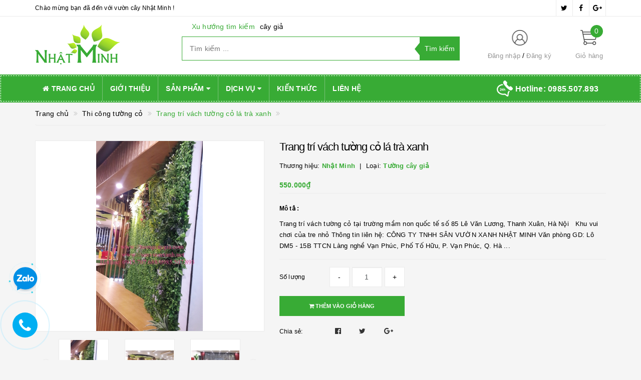

--- FILE ---
content_type: text/html; charset=utf-8
request_url: https://tuongcaygia.com/trang-tri-va-ch-tuo-ng-co-la-tra-xanh
body_size: 22981
content:
<!DOCTYPE html>
<html lang="vi">
	<head>
		<meta http-equiv="content-type" content="text/html;charset=utf-8" />
		<meta name="viewport" content="width=device-width, initial-scale=1, maximum-scale=1">
		<meta name="google-site-verification" content="nvop53oaS9YVnZA2udIEfRPeJk-xFLQqew6-VC9YPgA" />			
		<title>
			Trang trí vách tường cỏ lá trà xanh
			
			
			 Tường cây giả Nhật Minh			
		</title>
		<!-- ================= Page description ================== -->
		<meta name="description" content="Trang trí vách tường cỏ tại trường mầm non quốc tế số 85 Lê Văn Lương, Thanh Xuân, Hà Nội Khu vui chơi của tre nhỏ Thông tin liên hệ: CÔNG TY TNHH SÂN VƯỜN XANH NHẬT MINH Văn phòng GD: Lô DM5 - 15B TTCN Làng nghề Vạn Phúc, Phố Tố Hữu, P. Vạn Phúc, Q. Hà Đông, Tp. Hà Nội Điện thoại: 0915.707.">
		<!-- ================= Meta ================== -->
		
		<meta name="keywords" content="Trang trí vách tường cỏ lá trà xanh, Thi công tường cỏ, Tường cây giả, tường cỏ giả, Tường cây giả Nhật Minh, tuongcaygia.com"/>
				
		<link rel="canonical" href="https://tuongcaygia.com/trang-tri-va-ch-tuo-ng-co-la-tra-xanh"/>
		<meta name='revisit-after' content='1 days' />
		<meta name="robots" content="noodp,index,follow" />
		<!-- ================= Favicon ================== -->
		
		<link rel="icon" href="//bizweb.dktcdn.net/100/345/461/themes/707071/assets/favicon.png?1733277607466" type="image/x-icon" />
		
		<!-- ================= Google Fonts ================== -->
		
		
			

		<!-- Facebook Open Graph meta tags -->
		

	<meta property="og:type" content="product">
	<meta property="og:title" content="Trang trí vách tường cỏ lá trà xanh">
	
		<meta property="og:image" content="http://bizweb.dktcdn.net/thumb/grande/100/345/461/products/trang-tri-tham-co-diem-cay.jpg?v=1552465899183">
		<meta property="og:image:secure_url" content="https://bizweb.dktcdn.net/thumb/grande/100/345/461/products/trang-tri-tham-co-diem-cay.jpg?v=1552465899183">
	
		<meta property="og:image" content="http://bizweb.dktcdn.net/thumb/grande/100/345/461/products/tuong-co-dep-lung-linh-1.jpg?v=1552465900457">
		<meta property="og:image:secure_url" content="https://bizweb.dktcdn.net/thumb/grande/100/345/461/products/tuong-co-dep-lung-linh-1.jpg?v=1552465900457">
	
		<meta property="og:image" content="http://bizweb.dktcdn.net/thumb/grande/100/345/461/products/tham-co-nhan-tao-gia-re.jpg?v=1552465901400">
		<meta property="og:image:secure_url" content="https://bizweb.dktcdn.net/thumb/grande/100/345/461/products/tham-co-nhan-tao-gia-re.jpg?v=1552465901400">
	
	<meta property="og:price:amount" content="550.000">
	<meta property="og:price:currency" content="VND">

<meta property="og:description" content="Trang trí vách tường cỏ tại trường mầm non quốc tế số 85 Lê Văn Lương, Thanh Xuân, Hà Nội Khu vui chơi của tre nhỏ Thông tin liên hệ: CÔNG TY TNHH SÂN VƯỜN XANH NHẬT MINH Văn phòng GD: Lô DM5 - 15B TTCN Làng nghề Vạn Phúc, Phố Tố Hữu, P. Vạn Phúc, Q. Hà Đông, Tp. Hà Nội Điện thoại: 0915.707.">
<meta property="og:url" content="https://tuongcaygia.com/trang-tri-va-ch-tuo-ng-co-la-tra-xanh">
<meta property="og:site_name" content="Tường cây giả Nhật Minh">		

		<!-- Plugin CSS -->			
		<link rel="stylesheet"
			  href="//maxcdn.bootstrapcdn.com/bootstrap/3.3.7/css/bootstrap.min.css"
			  integrity="sha384-BVYiiSIFeK1dGmJRAkycuHAHRg32OmUcww7on3RYdg4Va+PmSTsz/K68vbdEjh4u"
			  crossorigin="anonymous">
		<link rel="stylesheet" href="//maxcdn.bootstrapcdn.com/font-awesome/4.5.0/css/font-awesome.min.css">
		<link href="//bizweb.dktcdn.net/100/345/461/themes/707071/assets/owl.carousel.min.css?1733277607466" rel="stylesheet" type="text/css" media="all" />

		<!-- Build Main CSS -->								
		<link href="//bizweb.dktcdn.net/100/345/461/themes/707071/assets/base.scss.css?1733277607466" rel="stylesheet" type="text/css" media="all" />		
		<link href="//bizweb.dktcdn.net/100/345/461/themes/707071/assets/style.scss.css?1733277607466" rel="stylesheet" type="text/css" media="all" />		
		<link href="//bizweb.dktcdn.net/100/345/461/themes/707071/assets/update.scss.css?1733277607466" rel="stylesheet" type="text/css" media="all" />		
		<link href="//bizweb.dktcdn.net/100/345/461/themes/707071/assets/modules.scss.css?1733277607466" rel="stylesheet" type="text/css" media="all" />
		<link href="//bizweb.dktcdn.net/100/345/461/themes/707071/assets/responsive.scss.css?1733277607466" rel="stylesheet" type="text/css" media="all" />
		<link href="//bizweb.dktcdn.net/100/345/461/themes/707071/assets/update_stylesheet.scss.css?1733277607466" rel="stylesheet" type="text/css" media="all" />

		<!-- Header JS -->	
		<script src="//bizweb.dktcdn.net/100/345/461/themes/707071/assets/jquery-2.2.3.min.js?1733277607466" type="text/javascript"></script> 

		<!-- Bizweb javascript customer -->
		



		<!-- menu mobile -->
		<link href="//bizweb.dktcdn.net/100/345/461/themes/707071/assets/menu.scss.css?1733277607466" rel="stylesheet" type="text/css" media="all" />
		<script src="//bizweb.dktcdn.net/100/345/461/themes/707071/assets/menu.js?1733277607466" type="text/javascript"></script>

		<!-- Bizweb conter for header -->
		<script>
	var Bizweb = Bizweb || {};
	Bizweb.store = 'tuongcaygia.mysapo.net';
	Bizweb.id = 345461;
	Bizweb.theme = {"id":707071,"name":"Big Shoe","role":"main"};
	Bizweb.template = 'product';
	if(!Bizweb.fbEventId)  Bizweb.fbEventId = 'xxxxxxxx-xxxx-4xxx-yxxx-xxxxxxxxxxxx'.replace(/[xy]/g, function (c) {
	var r = Math.random() * 16 | 0, v = c == 'x' ? r : (r & 0x3 | 0x8);
				return v.toString(16);
			});		
</script>
<script>
	(function () {
		function asyncLoad() {
			var urls = ["https://productviewedhistory.sapoapps.vn/ProductViewed/ProductRecentScriptTags?store=tuongcaygia.mysapo.net","//productreviews.sapoapps.vn/assets/js/productreviews.min.js?store=tuongcaygia.mysapo.net","https://googleshopping.sapoapps.vn/conversion-tracker/global-tag/2770.js?store=tuongcaygia.mysapo.net","https://googleshopping.sapoapps.vn/conversion-tracker/event-tag/2770.js?store=tuongcaygia.mysapo.net"];
			for (var i = 0; i < urls.length; i++) {
				var s = document.createElement('script');
				s.type = 'text/javascript';
				s.async = true;
				s.src = urls[i];
				var x = document.getElementsByTagName('script')[0];
				x.parentNode.insertBefore(s, x);
			}
		};
		window.attachEvent ? window.attachEvent('onload', asyncLoad) : window.addEventListener('load', asyncLoad, false);
	})();
</script>


<script>
	window.BizwebAnalytics = window.BizwebAnalytics || {};
	window.BizwebAnalytics.meta = window.BizwebAnalytics.meta || {};
	window.BizwebAnalytics.meta.currency = 'VND';
	window.BizwebAnalytics.tracking_url = '/s';

	var meta = {};
	
	meta.product = {"id": 13938818, "vendor": "Nhật Minh", "name": "Trang trí vách tường cỏ lá trà xanh",
	"type": "Tường cây giả", "price": 550000 };
	
	
	for (var attr in meta) {
	window.BizwebAnalytics.meta[attr] = meta[attr];
	}
</script>

	
		<script src="/dist/js/stats.min.js?v=96f2ff2"></script>
	











				
		<script>
			if(navigator.userAgent.indexOf("Speed Insights") == -1) {
				(function(w,d,s,l,i){w[l]=w[l]||[];w[l].push({'gtm.start':
															  new Date().getTime(),event:'gtm.js'});var f=d.getElementsByTagName(s)[0],
					j=d.createElement(s),dl=l!='dataLayer'?'&l='+l:'';j.async=true;j.src=
						'//www.googletagmanager.com/gtm.js?id='+i+dl;f.parentNode.insertBefore(j,f);
									})(window,document,'script','dataLayer','GTM-MS77Z9');}
		</script>

		<script>var ProductReviewsAppUtil=ProductReviewsAppUtil || {};</script>
	</head>
	<body>
		<!-- Get default informations -->
		
		
		

		
		
		
		<!-- end !! get default informations -->


		<!-- Main content -->
		<header class="header">
	
	<div class="topbar hidden-xs">
		<div class="container">
			<div class="row">
				<div class="col-xs-12 col-sm-6 col-md-8 col-lg-9 a-left header-info">
					
					<span class="hidden-sm hidden-xs">
						Chào mừng bạn đã đến với vườn cây Nhật Minh !
					</span>
					
				</div>
				
				<div class="col-xs-12 col-sm-6 col-md-4 col-lg-3 a-right">
					<ul class="social-info">
						
						
						
						
						
						<!-- defined style classes could be found in update_stylesheet.scss -->
						<li>
							<a href="https://twitter.com/" class="hv-bg-twitter btn-transition" title="twitter">
								<i class="fa fa-twitter"></i>
							</a>
						</li>
						
						
						
						
						
						<!-- defined style classes could be found in update_stylesheet.scss -->
						<li>
							<a href="#" class="hv-bg-facebook btn-transition" title="facebook">
								<i class="fa fa-facebook"></i>
							</a>
						</li>
						
						
						
						
						
						<!-- defined style classes could be found in update_stylesheet.scss -->
						<li>
							<a href="#" class="hv-bg-google-plus btn-transition" title="google plus">
								<i class="fa fa-google-plus"></i>
							</a>
						</li>
						
						
					</ul>
				</div>
				
			</div>
		</div>
	</div>
	

	<div class="main-header">
		<div class="container">
			<div class="row">
				<div class="col-xs-12 col-sm-8 col-md-3 col-lg-3"> 
					<div class="logo">
						<a title="Tường cây giả Nhật Minh" href="/">
							
							<img class="img-responsive" src="//bizweb.dktcdn.net/100/345/461/themes/707071/assets/logo.png?1733277607466" alt="logo Tường cây giả Nhật Minh">					
							
						</a> 
					</div>
				</div>

				<div class="hidden-xs hidden-sm col-md-6 col-lg-6 search_area">
					
					<div class="search_trend hidden-sm hidden-xs">
						
						
						<ul>
							<li class="trend_title">
								Xu hướng tìm kiếm
							</li>
							
							<li>
								<a href="cay-gia">cây giả</a>
							</li>
							
						</ul>
					</div>
					

					<div class="search_form">
						<form action="/search" method="get" class="search-form" role="search">
							<input placeholder="Tìm kiếm ..." class="search_input" type="text" name="query" value="" />
							<input type="submit" value="Tìm kiếm" class="btnsearch" />
							<span class='arrow-left-search'></span>
						</form>
					</div>
				</div>

				<div class="hidden-xs col-sm-4 col-md-3 col-lg-3 account-cart">
					<div class="row">
						<div class="col-sm-7 col-md-8 col-lg-8 account">
							<ul class="account-info">
								
								<li>
									<a href="/account/login">Đăng nhập</a>
								</li>
								<li>
									<a href="/account/register">Đăng ký</a>
								</li>
								
							</ul>
						</div>

						<div class="col-sm-5 col-md-4 col-lg-4 cart-header">
							<div class="top-cart-contain">
								<div class="mini-cart text-xs-center">
									<div class="heading-cart">
										<a href="/cart">
											<span class="cartCount count_item_pr" id="cart-total">0</span>
											<span class="cart-text">Giỏ hàng</span>
										</a>
									</div>	
									<div class="top-cart-content">
										<ul id="cart-sidebar" class="mini-products-list count_li">
											<li class="list-item">
												<ul></ul>
											</li>
											<li class="action">
												<ul>
													<li class="li-fix-1">
														<div class="top-subtotal">
															Tổng tiền thanh toán: 
															<span class="price"></span>
														</div>
													</li>
													<li class="li-fix-2" style="">
														<div class="actions">
															<a href="/cart" class="btn btn-primary">
																<span>Giỏ hàng</span>
															</a>
															<a href="/checkout" class="btn btn-checkout btn-gray">
																<span>Thanh toán</span>
															</a>
														</div>
													</li>
												</ul>
											</li>
										</ul>
									</div>
								</div>
							</div>
						</div>
					</div>
				</div>
			</div>
		</div>
	</div>

	<div class="menu-header menu-nav hidden-sm hidden-xs">
		<nav>
	<ul id="nav" class="nav container">
		
		
		<li class="nav-item">
			<a class="nav-link" href="/" title="Trang chủ">
				<i class="fa fa-home"></i> Trang chủ
			</a>
		</li>
		
		
		
		<li class="nav-item">
			<a class="nav-link" href="/gioi-thieu" title="Giới thiệu">
				 Giới thiệu
			</a>
		</li>
		
		
		
		<li class="nav-item">
			<a href="/collections/all" class="nav-link" title="Sản phẩm">
				 Sản phẩm <i class="fa fa-caret-down" data-toggle="dropdown"></i>
			</a>
			<ul class="dropdown-menu">
				
				
				<li class="dropdown-submenu nav-item-lv2">
					<a class="nav-link" href="/tuong-cay-gia-tuong-co-gia" title="Tường cây giả, tường cỏ giả">
						Tường cây giả, tường cỏ giả <i class="fa fa-angle-right"></i>
					</a>
					<ul class="dropdown-menu">
												
						<li class="nav-item-lv3">
							<a class="nav-link" href="/thi-cong-tuo-ng-cay" title="Thi công tường cây">
								Thi công tường cây
							</a>
						</li>						
												
						<li class="nav-item-lv3">
							<a class="nav-link" href="/thi-cong-tuo-ng-co" title="Thi công tường cỏ">
								Thi công tường cỏ
							</a>
						</li>						
												
						<li class="nav-item-lv3">
							<a class="nav-link" href="/thi-cong-tuo-ng-reu" title="Thi công tường rêu">
								Thi công tường rêu
							</a>
						</li>						
												
						<li class="nav-item-lv3">
							<a class="nav-link" href="/trang-tri-day-leo" title="Trang trí dây leo">
								Trang trí dây leo
							</a>
						</li>						
												
						<li class="nav-item-lv3">
							<a class="nav-link" href="/trang-tri-bu-c-cay" title="Trang trí bục cây">
								Trang trí bục cây
							</a>
						</li>						
												
						<li class="nav-item-lv3">
							<a class="nav-link" href="/trang-tri-backdrop-tie-c-cuo-i-su-kie-n" title="Trang trí backdrop tiệc cưới - sự kiện">
								Trang trí backdrop tiệc cưới - sự kiện
							</a>
						</li>						
												
						<li class="nav-item-lv3">
							<a class="nav-link" href="/thi-cong-tie-u-ca-nh-san-vuo-n-1" title="Thi công tiểu cảnh, sân vườn">
								Thi công tiểu cảnh, sân vườn
							</a>
						</li>						
												
						<li class="nav-item-lv3">
							<a class="nav-link" href="/trang-tri-go-nhu-a-ban-cong" title="Trang trí gỗ nhựa ban công">
								Trang trí gỗ nhựa ban công
							</a>
						</li>						
						
					</ul>                      
				</li>
				
				
				
				<li class="dropdown-submenu nav-item-lv2">
					<a class="nav-link" href="/hoa-anh-da-o-cay-si-xanh-cay-phong-la-do" title="Hoa anh đào, cây si xanh, cây phong lá đỏ">
						Hoa anh đào, cây si xanh, cây phong lá đỏ <i class="fa fa-angle-right"></i>
					</a>
					<ul class="dropdown-menu">
												
						<li class="nav-item-lv3">
							<a class="nav-link" href="/cay-hoa-anh-da-o" title="Cây hoa anh đào">
								Cây hoa anh đào
							</a>
						</li>						
												
						<li class="nav-item-lv3">
							<a class="nav-link" href="/cay-si-xanh" title="Cây si xanh">
								Cây si xanh
							</a>
						</li>						
												
						<li class="nav-item-lv3">
							<a class="nav-link" href="/cay-la-phong" title="Cây lá phong">
								Cây lá phong
							</a>
						</li>						
												
						<li class="nav-item-lv3">
							<a class="nav-link" href="/cay-hoa-ho-ng" title="Cây hoa hồng">
								Cây hoa hồng
							</a>
						</li>						
												
						<li class="nav-item-lv3">
							<a class="nav-link" href="/cay-hoa-giay" title="Cây Hoa Giấy">
								Cây Hoa Giấy
							</a>
						</li>						
						
					</ul>                      
				</li>
				
				
				
				<li class="dropdown-submenu nav-item-lv2">
					<a class="nav-link" href="/chau-cay-van-phong" title="Chậu cây văn phòng">
						Chậu cây văn phòng <i class="fa fa-angle-right"></i>
					</a>
					<ul class="dropdown-menu">
												
						<li class="nav-item-lv3">
							<a class="nav-link" href="/chau-cay-chuoi" title="Chậu cây Chuối">
								Chậu cây Chuối
							</a>
						</li>						
												
						<li class="nav-item-lv3">
							<a class="nav-link" href="/chau-cay-thach-nam" title="Chậu cây Thạch Nam">
								Chậu cây Thạch Nam
							</a>
						</li>						
												
						<li class="nav-item-lv3">
							<a class="nav-link" href="/chau-cay-dua-canh" title="Chậu cây Dừa cảnh">
								Chậu cây Dừa cảnh
							</a>
						</li>						
												
						<li class="nav-item-lv3">
							<a class="nav-link" href="/cay-tung-la-han" title="Cây Tùng la hán">
								Cây Tùng la hán
							</a>
						</li>						
												
						<li class="nav-item-lv3">
							<a class="nav-link" href="/cay-ngau" title="Cây ngâu">
								Cây ngâu
							</a>
						</li>						
						
					</ul>                      
				</li>
				
				
			</ul>
		</li>
		
		
		
		<li class="nav-item">
			<a href="/dich-vu" class="nav-link" title="Dịch vụ">
				 Dịch vụ <i class="fa fa-caret-down" data-toggle="dropdown"></i>
			</a>
			<ul class="dropdown-menu">
				
				
				<li class="nav-item-lv2">
					<a class="nav-link" href="/thiet-ke-thi-cong-tuong-cay-gia" title="Thi công tường cây - tường cỏ giả">
						Thi công tường cây - tường cỏ giả
					</a>
				</li>
				
				
				
				<li class="nav-item-lv2">
					<a class="nav-link" href="/thie-t-ke-thi-cong-tie-u-ca-nh-san-vuo-n" title="Thi công tiểu cảnh sân vườn">
						Thi công tiểu cảnh sân vườn
					</a>
				</li>
				
				
				
				<li class="nav-item-lv2">
					<a class="nav-link" href="/la-p-da-t-cay-hoa-anh-da-o-cay-si-cay-la-phong" title="Lắp đặt cây hoa anh đào, cây si, cây lá phong">
						Lắp đặt cây hoa anh đào, cây si, cây lá phong
					</a>
				</li>
				
				
				
				<li class="nav-item-lv2">
					<a class="nav-link" href="/cung-ca-p-cha-u-cay-van-pho-ng" title="Cung cấp chậu cây văn phòng">
						Cung cấp chậu cây văn phòng
					</a>
				</li>
				
				
				
				<li class="nav-item-lv2">
					<a class="nav-link" href="/cho-thue-tuo-ng-cay-tuo-ng-gia-co" title="Cho thuê tường cây, tường giả cỏ">
						Cho thuê tường cây, tường giả cỏ
					</a>
				</li>
				
				
			</ul>
		</li>
		
		
		
		<li class="nav-item">
			<a class="nav-link" href="/kien-thuc" title="Kiến thức">
				 Kiến thức
			</a>
		</li>
		
		
		
		<li class="nav-item">
			<a class="nav-link" href="/lien-he" title="Liên hệ">
				 Liên hệ
			</a>
		</li>
		
		

		
		<li class="menu_hotline">
			<img class="img-responsive" src="//bizweb.dktcdn.net/thumb/icon/100/345/461/themes/707071/assets/hotline_pc.png?1733277607466" alt="Hotline"/>
			<a href="tel:0985507893">
				Hotline: <span>0985.507.893</span>
			</a>
		</li>
		
	</ul>
</nav>
	</div>
	<div class="menu-mobile menu-nav hidden-md hidden-lg">
		<div class="sidebar-menu sidebar_menu site-nav-mobile">
	<div class="sidebar-menu-title module-header">
		<div class="module-title">
			<i class="fa fa-bars"></i>
		</div>
		<a class="mobile-cart hidden-sm" href="/cart">
			<i class="fa fa-shopping-cart"></i>
			<span class="cart-count-mobile">0</span>
		</a>
	</div>
	<div class="sidebar-menu-content">
		<div class="sidebar-linklists mobile-menu-linklists">
			<ul>
				
				
				<li class="sidebar-menu-list menu-item collection-sidebar-menu">
					<a class="ajaxLayer" href="/" title="Trang chủ">
						<span>Trang chủ</span>
					</a>
					
				</li>
				
				<li class="sidebar-menu-list menu-item collection-sidebar-menu">
					<a class="ajaxLayer" href="/gioi-thieu" title="Giới thiệu">
						<span>Giới thiệu</span>
					</a>
					
				</li>
				
				<li class="sidebar-menu-list menu-item collection-sidebar-menu">
					<a class="ajaxLayer" href="/collections/all" title="Sản phẩm">
						<span>Sản phẩm</span>
					</a>
					
					<ul style="display: none" class="lv2">
						
						<li>
							<a class="ajaxLayer a_lv2" href="/tuong-cay-gia-tuong-co-gia" title="Tường cây giả, tường cỏ giả">
								<span>Tường cây giả, tường cỏ giả</span>
							</a>
							
							<ul style="display: none;" class="lv3">
								
								<li>
									<a class="ajaxLayer a_lv3" href="/thi-cong-tuo-ng-cay" title="Thi công tường cây">
										<span>Thi công tường cây</span>
									</a>
								</li>
								
								<li>
									<a class="ajaxLayer a_lv3" href="/thi-cong-tuo-ng-co" title="Thi công tường cỏ">
										<span>Thi công tường cỏ</span>
									</a>
								</li>
								
								<li>
									<a class="ajaxLayer a_lv3" href="/thi-cong-tuo-ng-reu" title="Thi công tường rêu">
										<span>Thi công tường rêu</span>
									</a>
								</li>
								
								<li>
									<a class="ajaxLayer a_lv3" href="/trang-tri-day-leo" title="Trang trí dây leo">
										<span>Trang trí dây leo</span>
									</a>
								</li>
								
								<li>
									<a class="ajaxLayer a_lv3" href="/trang-tri-bu-c-cay" title="Trang trí bục cây">
										<span>Trang trí bục cây</span>
									</a>
								</li>
								
								<li>
									<a class="ajaxLayer a_lv3" href="/trang-tri-backdrop-tie-c-cuo-i-su-kie-n" title="Trang trí backdrop tiệc cưới - sự kiện">
										<span>Trang trí backdrop tiệc cưới - sự kiện</span>
									</a>
								</li>
								
								<li>
									<a class="ajaxLayer a_lv3" href="/thi-cong-tie-u-ca-nh-san-vuo-n-1" title="Thi công tiểu cảnh, sân vườn">
										<span>Thi công tiểu cảnh, sân vườn</span>
									</a>
								</li>
								
								<li>
									<a class="ajaxLayer a_lv3" href="/trang-tri-go-nhu-a-ban-cong" title="Trang trí gỗ nhựa ban công">
										<span>Trang trí gỗ nhựa ban công</span>
									</a>
								</li>
								
							</ul>
							
						</li>
						
						<li>
							<a class="ajaxLayer a_lv2" href="/hoa-anh-da-o-cay-si-xanh-cay-phong-la-do" title="Hoa anh đào, cây si xanh, cây phong lá đỏ">
								<span>Hoa anh đào, cây si xanh, cây phong lá đỏ</span>
							</a>
							
							<ul style="display: none;" class="lv3">
								
								<li>
									<a class="ajaxLayer a_lv3" href="/cay-hoa-anh-da-o" title="Cây hoa anh đào">
										<span>Cây hoa anh đào</span>
									</a>
								</li>
								
								<li>
									<a class="ajaxLayer a_lv3" href="/cay-si-xanh" title="Cây si xanh">
										<span>Cây si xanh</span>
									</a>
								</li>
								
								<li>
									<a class="ajaxLayer a_lv3" href="/cay-la-phong" title="Cây lá phong">
										<span>Cây lá phong</span>
									</a>
								</li>
								
								<li>
									<a class="ajaxLayer a_lv3" href="/cay-hoa-ho-ng" title="Cây hoa hồng">
										<span>Cây hoa hồng</span>
									</a>
								</li>
								
								<li>
									<a class="ajaxLayer a_lv3" href="/cay-hoa-giay" title="Cây Hoa Giấy">
										<span>Cây Hoa Giấy</span>
									</a>
								</li>
								
							</ul>
							
						</li>
						
						<li>
							<a class="ajaxLayer a_lv2" href="/chau-cay-van-phong" title="Chậu cây văn phòng">
								<span>Chậu cây văn phòng</span>
							</a>
							
							<ul style="display: none;" class="lv3">
								
								<li>
									<a class="ajaxLayer a_lv3" href="/chau-cay-chuoi" title="Chậu cây Chuối">
										<span>Chậu cây Chuối</span>
									</a>
								</li>
								
								<li>
									<a class="ajaxLayer a_lv3" href="/chau-cay-thach-nam" title="Chậu cây Thạch Nam">
										<span>Chậu cây Thạch Nam</span>
									</a>
								</li>
								
								<li>
									<a class="ajaxLayer a_lv3" href="/chau-cay-dua-canh" title="Chậu cây Dừa cảnh">
										<span>Chậu cây Dừa cảnh</span>
									</a>
								</li>
								
								<li>
									<a class="ajaxLayer a_lv3" href="/cay-tung-la-han" title="Cây Tùng la hán">
										<span>Cây Tùng la hán</span>
									</a>
								</li>
								
								<li>
									<a class="ajaxLayer a_lv3" href="/cay-ngau" title="Cây ngâu">
										<span>Cây ngâu</span>
									</a>
								</li>
								
							</ul>
							
						</li>
						
					</ul>
					
				</li>
				
				<li class="sidebar-menu-list menu-item collection-sidebar-menu">
					<a class="ajaxLayer" href="/dich-vu" title="Dịch vụ">
						<span>Dịch vụ</span>
					</a>
					
					<ul style="display: none" class="lv2">
						
						<li>
							<a class="ajaxLayer a_lv2" href="/thiet-ke-thi-cong-tuong-cay-gia" title="Thi công tường cây - tường cỏ giả">
								<span>Thi công tường cây - tường cỏ giả</span>
							</a>
							
						</li>
						
						<li>
							<a class="ajaxLayer a_lv2" href="/thie-t-ke-thi-cong-tie-u-ca-nh-san-vuo-n" title="Thi công tiểu cảnh sân vườn">
								<span>Thi công tiểu cảnh sân vườn</span>
							</a>
							
						</li>
						
						<li>
							<a class="ajaxLayer a_lv2" href="/la-p-da-t-cay-hoa-anh-da-o-cay-si-cay-la-phong" title="Lắp đặt cây hoa anh đào, cây si, cây lá phong">
								<span>Lắp đặt cây hoa anh đào, cây si, cây lá phong</span>
							</a>
							
						</li>
						
						<li>
							<a class="ajaxLayer a_lv2" href="/cung-ca-p-cha-u-cay-van-pho-ng" title="Cung cấp chậu cây văn phòng">
								<span>Cung cấp chậu cây văn phòng</span>
							</a>
							
						</li>
						
						<li>
							<a class="ajaxLayer a_lv2" href="/cho-thue-tuo-ng-cay-tuo-ng-gia-co" title="Cho thuê tường cây, tường giả cỏ">
								<span>Cho thuê tường cây, tường giả cỏ</span>
							</a>
							
						</li>
						
					</ul>
					
				</li>
				
				<li class="sidebar-menu-list menu-item collection-sidebar-menu">
					<a class="ajaxLayer" href="/kien-thuc" title="Kiến thức">
						<span>Kiến thức</span>
					</a>
					
				</li>
				
				<li class="sidebar-menu-list menu-item collection-sidebar-menu">
					<a class="ajaxLayer" href="/lien-he" title="Liên hệ">
						<span>Liên hệ</span>
					</a>
					
				</li>
				
			</ul>
		</div>
	</div>
</div>

		<div class="full-width">
			<div class="container">
				<div class="row">
					<div class="col-xs-12 col-sm-12 col-md-12 col-lg-12">
						<div class="search_form">
							<form action="/search" method="get" class="search-form" role="search">
								<input placeholder="Tìm kiếm ..." class="search_input" type="text" name="query" value="" />
								<button type="submit" class="btnsearch">
									<i class="fa fa-search"></i>
								</button>
							</form>
						</div>

						
						<div class="hotline_mobile">
							<a href="tel:0985507893">
								<img src="//bizweb.dktcdn.net/thumb/icon/100/345/461/themes/707071/assets/hotline_mobile.png?1733277607466" alt="Hotline" class="img-responsive">
							</a>
						</div>
						
					</div>
				</div>
			</div>
		</div>
	</div>
</header>
		





<section class="product-template product" itemscope itemtype="http://schema.org/Product">
	<section class="bread-crumb">
	<div class="container">
		<div class="row">
			<div class="col-xs-12">
				<ul class="breadcrumb list-unstyled" itemscope itemtype="http://data-vocabulary.org/Breadcrumb">					
					<li class="home">
						<a itemprop="url" href="/" title="Về trang chủ">
							<span itemprop="title">Trang chủ</span>
						</a>
					</li>
					
					
						
						<li>
							<a itemprop="url" href="/thi-cong-tuo-ng-co" title="Thi công tường cỏ">
								<span itemprop="title">Thi công tường cỏ</span>
							</a>
						</li>
						
						<li>
							<strong>
								<span itemprop="title">Trang trí vách tường cỏ lá trà xanh</span>
							</strong>
						<li>
							
					
				</ul>
			</div>
		</div>
	</div>
</section>
	<meta itemprop="url" content="//tuongcaygia.com/trang-tri-va-ch-tuo-ng-co-la-tra-xanh">
	<meta itemprop="name" content="Trang trí vách tường cỏ lá trà xanh">
	<meta itemprop="image" content="//bizweb.dktcdn.net/thumb/grande/100/345/461/products/trang-tri-tham-co-diem-cay.jpg?v=1552465899183">
	<meta itemprop="description" content="Trang trí vách tường cỏ tại trường mầm non quốc tế số 85 Lê Văn Lương, Thanh Xuân, Hà Nội



&nbsp;

Khu vui chơi của tre nhỏ

Thông tin liên hệ:
CÔNG TY TNHH SÂN VƯỜN XANH NHẬT MINH
Văn phòng GD:&nbsp;Lô DM5 - 15B TTCN Làng nghề Vạn Phúc, Phố Tố Hữu, P. Vạn Phúc, Q. Hà ...">
	<div class="container">
		<div class="row">
			<div class="details-product">
				<div class="col-xs-12 col-sm-12 col-md-5 col-lg-5 images-pro">
					<div class="large-image">
						<a href="//bizweb.dktcdn.net/thumb/1024x1024/100/345/461/products/trang-tri-tham-co-diem-cay.jpg?v=1552465899183" class="large_image_url checkurl dp-flex" data-rel="prettyPhoto[product-gallery]">
							
							<img id="zoom_01" class="img-responsive" src="//bizweb.dktcdn.net/thumb/grande/100/345/461/products/trang-tri-tham-co-diem-cay.jpg?v=1552465899183" alt="trang-tri-va-ch-tuo-ng-co-la-tra-xanh">
							
						</a>
					</div>

					
					<div class="imgthumb-prolist">
						<div id="gallery_01" class="owl-carousel owl-theme owl-nav-circle" data-nav="true" data-lg-items="3" data-md-items="3" data-sm-items="6" data-xs-items="4" data-xxs-items="3" data-margin="5" data-auto-height="true">
							
							<div class="item">
								<a href="javascript:void(0);" data-image="//bizweb.dktcdn.net/thumb/grande/100/345/461/products/trang-tri-tham-co-diem-cay.jpg?v=1552465899183" data-zoom-image="//bizweb.dktcdn.net/thumb/1024x1024/100/345/461/products/trang-tri-tham-co-diem-cay.jpg?v=1552465899183">
									<img src="//bizweb.dktcdn.net/thumb/small/100/345/461/products/trang-tri-tham-co-diem-cay.jpg?v=1552465899183" class="img-responsive" alt="trang-tri-va-ch-tuo-ng-co-la-tra-xanh">
								</a>
							</div>
							
							<div class="item">
								<a href="javascript:void(0);" data-image="//bizweb.dktcdn.net/thumb/grande/100/345/461/products/tuong-co-dep-lung-linh-1.jpg?v=1552465900457" data-zoom-image="//bizweb.dktcdn.net/thumb/1024x1024/100/345/461/products/tuong-co-dep-lung-linh-1.jpg?v=1552465900457">
									<img src="//bizweb.dktcdn.net/thumb/small/100/345/461/products/tuong-co-dep-lung-linh-1.jpg?v=1552465900457" class="img-responsive" alt="trang-tri-va-ch-tuo-ng-co-la-tra-xanh">
								</a>
							</div>
							
							<div class="item">
								<a href="javascript:void(0);" data-image="//bizweb.dktcdn.net/thumb/grande/100/345/461/products/tham-co-nhan-tao-gia-re.jpg?v=1552465901400" data-zoom-image="//bizweb.dktcdn.net/thumb/1024x1024/100/345/461/products/tham-co-nhan-tao-gia-re.jpg?v=1552465901400">
									<img src="//bizweb.dktcdn.net/thumb/small/100/345/461/products/tham-co-nhan-tao-gia-re.jpg?v=1552465901400" class="img-responsive" alt="trang-tri-va-ch-tuo-ng-co-la-tra-xanh">
								</a>
							</div>
							
							<div class="item">
								<a href="javascript:void(0);" data-image="//bizweb.dktcdn.net/thumb/grande/100/345/461/products/tham-co-trai-san-gia-re.jpg?v=1552465903317" data-zoom-image="//bizweb.dktcdn.net/thumb/1024x1024/100/345/461/products/tham-co-trai-san-gia-re.jpg?v=1552465903317">
									<img src="//bizweb.dktcdn.net/thumb/small/100/345/461/products/tham-co-trai-san-gia-re.jpg?v=1552465903317" class="img-responsive" alt="trang-tri-va-ch-tuo-ng-co-la-tra-xanh">
								</a>
							</div>
							
							<div class="item">
								<a href="javascript:void(0);" data-image="//bizweb.dktcdn.net/thumb/grande/100/345/461/products/tham-co-truong-mam-non-2.jpg?v=1552465904350" data-zoom-image="//bizweb.dktcdn.net/thumb/1024x1024/100/345/461/products/tham-co-truong-mam-non-2.jpg?v=1552465904350">
									<img src="//bizweb.dktcdn.net/thumb/small/100/345/461/products/tham-co-truong-mam-non-2.jpg?v=1552465904350" class="img-responsive" alt="trang-tri-va-ch-tuo-ng-co-la-tra-xanh">
								</a>
							</div>
							
							<div class="item">
								<a href="javascript:void(0);" data-image="//bizweb.dktcdn.net/thumb/grande/100/345/461/products/tham-co-truong-mam-non.jpg?v=1552465904773" data-zoom-image="//bizweb.dktcdn.net/thumb/1024x1024/100/345/461/products/tham-co-truong-mam-non.jpg?v=1552465904773">
									<img src="//bizweb.dktcdn.net/thumb/small/100/345/461/products/tham-co-truong-mam-non.jpg?v=1552465904773" class="img-responsive" alt="trang-tri-va-ch-tuo-ng-co-la-tra-xanh">
								</a>
							</div>
							
							<div class="item">
								<a href="javascript:void(0);" data-image="//bizweb.dktcdn.net/thumb/grande/100/345/461/products/trai-co-nen-phong-hoc-1.jpg?v=1552465905657" data-zoom-image="//bizweb.dktcdn.net/thumb/1024x1024/100/345/461/products/trai-co-nen-phong-hoc-1.jpg?v=1552465905657">
									<img src="//bizweb.dktcdn.net/thumb/small/100/345/461/products/trai-co-nen-phong-hoc-1.jpg?v=1552465905657" class="img-responsive" alt="trang-tri-va-ch-tuo-ng-co-la-tra-xanh">
								</a>
							</div>
							
							<div class="item">
								<a href="javascript:void(0);" data-image="//bizweb.dktcdn.net/thumb/grande/100/345/461/products/trai-co-nen-phong-hoc.jpg?v=1552465906190" data-zoom-image="//bizweb.dktcdn.net/thumb/1024x1024/100/345/461/products/trai-co-nen-phong-hoc.jpg?v=1552465906190">
									<img src="//bizweb.dktcdn.net/thumb/small/100/345/461/products/trai-co-nen-phong-hoc.jpg?v=1552465906190" class="img-responsive" alt="trang-tri-va-ch-tuo-ng-co-la-tra-xanh">
								</a>
							</div>
							
						</div>
					</div>
					
				</div>

				<div class="col-xs-12 col-sm-12 col-md-7 col-lg-7 details-pro">
					<h1 class="title-head">Trang trí vách tường cỏ lá trà xanh</h1>
					

					
					<p class="product_vendor">
						<span itemprop="brand" itemscope itemtype="http://schema.org/Organization">
							Thương hiệu: <b itemprop="name">Nhật Minh</b>
						</span>
						<span>
							Loại: <b itemprop="model">Tường cây giả</b>
						</span>
					</p>
					

					<div class="product-review rated_star">
						<div class="bizweb-product-reviews-badge" data-id="13938818"></div>
					</div>

					

<div class="price-box price-loop-style price-box-product" itemscope itemtype="http://schema.org/Offer">
	
		
			
				<span class="special-price">
					<span class="price" itemprop="price">550.000₫</span>
					<meta itemprop="priceCurrency" content="VND">
				</span>
				<span class="old-price">
					<span class="price" itemprop="priceSpecification">
						
					</span>
					<meta itemprop="priceCurrency" content="VND">
				</span>
			
		
	
</div>

					
					<label>
						<strong>Mô tả : </strong>
					</label>
					<div class="product-summary product_description">
						<div class="rte description">
							
							Trang trí vách tường cỏ tại trường mầm non quốc tế số 85 Lê Văn Lương, Thanh Xuân, Hà Nội



&nbsp;

Khu vui chơi của tre nhỏ

Thông tin liên hệ:
CÔNG TY TNHH SÂN VƯỜN XANH NHẬT MINH
Văn phòng GD:&nbsp;Lô DM5 - 15B TTCN Làng nghề Vạn Phúc, Phố Tố Hữu, P. Vạn Phúc, Q. Hà ...
							
						</div>
					</div>
					

					<div class="form-product">
						<form enctype="multipart/form-data" id="add-to-cart-form" action="/cart/add" method="post" class="form-inline">
							
							<div class="box-variant clearfix ">
								
								
								<input type="hidden" name="variantId" value="23516874" />
								
							</div>

							<div class="form-group product_quantity ">
								<label class="form-control-label">Số lượng</label>
								<button onclick="var result = document.getElementById('qty'); var qty = result.value; if( !isNaN( qty ) &amp;&amp; qty > 1 ) result.value--;return false;" class="reduced btn btn-ipnb" type="button">-</button>
								<input type="text" class="form-control text-xs-center qty" title="Số lượng" value="1" maxlength="3" id="qty" name="quantity" onkeyup="valid(this,'numbers')" onblur="valid(this,'numbers')">
								<button onclick="var result = document.getElementById('qty'); var qty = result.value; if( !isNaN( qty )) result.value++;return false;" class="increase btn btn-ipnb" type="button">+</button>
							</div>

							<!-- BUTTON ACTIONS -->
							<input class="hidden" type="hidden" name="variantId" value="23516874" />
							<div class="button_actions">
								
								
								
								<button type="submit" class="btn btn-buy btn-transition btn-cart btn_buy add_to_cart" title="Thêm vào giỏ hàng">
									<span><i class="fa fa-shopping-cart"></i> Thêm vào giỏ hàng</span>
								</button>
								
								
								
							</div>
							<!-- END BUTTON ACTIONS -->
						</form>
					</div>

					

					
					<div class="social-sharing">
						
  
  



<div class="social-media" data-permalink="https://tuongcaygia.com/trang-tri-va-ch-tuo-ng-co-la-tra-xanh">
	<label>Chia sẻ: </label>
	<div class="custom_list">
		
		<a target="_blank" href="//www.facebook.com/sharer.php?u=https://tuongcaygia.com/trang-tri-va-ch-tuo-ng-co-la-tra-xanh" class="share-facebook hv-txt-facebook btn-transition btn-border-hover" title="Chia sẻ lên Facebook">
			<i class="fa fa-facebook-official"></i>
		</a>
		

		
		<a target="_blank" href="//twitter.com/share?text=trang-tri-va-ch-tuo-ng-co-la-tra-xanh&amp;url=https://tuongcaygia.com/trang-tri-va-ch-tuo-ng-co-la-tra-xanh" class="share-twitter hv-txt-twitter btn-transition btn-border-hover" title="Chia sẻ lên Twitter">
			<i class="fa fa-twitter"></i>
		</a>
		

		
		<a target="_blank" href="//plus.google.com/share?url=https://tuongcaygia.com/trang-tri-va-ch-tuo-ng-co-la-tra-xanh" class="share-google hv-txt-google-plus btn-transition btn-border-hover" title="+1">
			<i class="fa fa-google-plus"></i>
		</a>
		
	</div>
</div>
					</div>
					
				</div>

				
			</div>
		</div>

		
		<div class="row">
			<div class="col-xs-12 col-sm-12 col-md-12 col-lg-12">
				<div class="product-tab e-tabs">
					<ul class="tabs tabs-title clearfix">									
						
						
						
						
						
						<li class="tab-link" data-tab="tab-1">
							<h5 class="tab_title">
								<span>Chi tiết sản phẩm</span>
							</h5>
						</li>
						
						
						
						
						
						
						<li class="tab-link" data-tab="tab-2">
							<h5 class="tab_title">
								<span>Đánh giá sản phẩm</span>
							</h5>
						</li>
						
						
						
						
						
						
						<li class="tab-link" data-tab="tab-3">
							<h5 class="tab_title">
								<span>Thẻ tags</span>
							</h5>
						</li>
						
						
						
						
						
						
						
						
						
						
						
						
					</ul>

					
					<div id="tab-1" class="tab-content">
						<div class="rte">
							<p>Trang trí vách tường cỏ tại trường mầm non quốc tế số 85 Lê Văn Lương, Thanh Xuân, Hà Nội</p>
<p style="text-align: center;"><img data-thumb="original" original-height="1067" original-width="600" src="//bizweb.dktcdn.net/100/345/461/files/trang-tri-tham-co-diem-cay.jpg?v=1552465877037" /></p>
<p style="text-align: center;"><img data-thumb="original" original-height="338" original-width="600" src="//bizweb.dktcdn.net/100/345/461/files/tuong-co-dep-lung-linh-1.jpg?v=1552465932981" /></p>
<p style="text-align: center;"><img data-thumb="original" original-height="338" original-width="600" src="//bizweb.dktcdn.net/100/345/461/files/tham-co-trai-san-gia-re.jpg?v=1552465950379" /></p>
<p style="text-align: center;">&nbsp;</p>
<p style="text-align: center;"><img data-thumb="original" original-height="338" original-width="600" src="//bizweb.dktcdn.net/100/345/461/files/tham-co-truong-mam-non.jpg?v=1552465961388" /></p>
<p style="text-align: center;">Khu vui chơi của tre nhỏ</p>
<p style="text-align: center;"><img data-thumb="original" original-height="338" original-width="600" src="//bizweb.dktcdn.net/100/345/461/files/trai-co-nen-phong-hoc-1.jpg?v=1552465978095" /></p>
<p><span style="font-size:12pt"><span style="line-height:21.6pt"><span style="font-family:&quot;Times New Roman&quot;,serif"><strong><span style="border:none windowtext 1.0pt; font-size:14.0pt; padding:0cm"><span style="color:black">Thông tin liên hệ:</span></span></strong></span></span></span></p>
<h4 align="center" style="text-align:center"><span style="font-size:11pt"><span style="background:whitesmoke"><span style="line-height:115%"><span style="font-family:Cambria,serif"><span style="color:#4f81bd"><span style="font-weight:bold"><span style="font-style:italic"><span style="font-size:10.5pt"><span style="line-height:115%"><span style="font-family:&quot;Arial&quot;,&quot;sans-serif&quot;"><span style="color:#323c3f"><span style="text-transform:uppercase"><span style="letter-spacing:.1pt"><span style="font-style:normal">CÔNG TY TNHH SÂN VƯỜN XANH NHẬT MINH</span></span></span></span></span></span></span></span></span></span></span></span></span></span></h4>
<p align="center" class="store-address" style="text-align:center"><span style="font-size:12pt"><span style="background:whitesmoke"><span style="line-height:15.0pt"><span style="font-family:&quot;Times New Roman&quot;,serif"><b><span style="font-size:10.5pt"><span style="font-family:&quot;Arial&quot;,&quot;sans-serif&quot;"><span style="color:black"><span style="letter-spacing:.2pt">Văn phòng GD:</span></span></span></span></b><span style="font-size:10.5pt"><span style="font-family:&quot;Arial&quot;,&quot;sans-serif&quot;"><span style="color:black"><span style="letter-spacing:.2pt">&nbsp;Lô DM5 - 15B TTCN Làng nghề Vạn Phúc, Phố Tố Hữu, P. Vạn Phúc, Q. Hà Đông, Tp. Hà Nội&nbsp;</span></span></span></span><br />
<a href="tel:0915.707.688" style="color:blue; text-decoration:underline"><b><span style="font-size:10.5pt"><span style="font-family:&quot;Arial&quot;,&quot;sans-serif&quot;"><span style="color:red"><span style="letter-spacing:.2pt">Điện thoại:</span></span></span></span></b><span style="font-size:10.5pt"><span style="font-family:&quot;Arial&quot;,&quot;sans-serif&quot;"><span style="color:red"><span style="letter-spacing:.2pt">&nbsp;0915.707.688</span></span></span></span></a><span style="font-size:10.5pt"><span style="font-family:&quot;Arial&quot;,&quot;sans-serif&quot;"><span style="color:red"><span style="letter-spacing:.2pt">&nbsp;/&nbsp;</span></span></span></span><a href="tel:098.550.7893" style="color:blue; text-decoration:underline"><span style="font-size:10.5pt"><span style="font-family:&quot;Arial&quot;,&quot;sans-serif&quot;"><span style="color:red"><span style="letter-spacing:.2pt">098.550.7893</span></span></span></span></a><span style="font-size:10.5pt"><span style="font-family:&quot;Arial&quot;,&quot;sans-serif&quot;"><span style="color:black"><span style="letter-spacing:.2pt">&nbsp;<br />
<b>CN miền Nam:&nbsp;</b>Số 2/6 Cộng Hòa. Phường 4. Quận Tân Bình. Tp HCM&nbsp;</span></span></span></span><br />
<a href="tel:0915.707.688" style="color:blue; text-decoration:underline"><b><span style="font-size:10.5pt"><span style="font-family:&quot;Arial&quot;,&quot;sans-serif&quot;"><span style="color:red"><span style="letter-spacing:.2pt">Điện thoại:</span></span></span></span></b><span style="font-size:10.5pt"><span style="font-family:&quot;Arial&quot;,&quot;sans-serif&quot;"><span style="color:red"><span style="letter-spacing:.2pt">&nbsp;0915.707.688</span></span></span></span></a><span style="font-size:10.5pt"><span style="font-family:&quot;Arial&quot;,&quot;sans-serif&quot;"><span style="color:red"><span style="letter-spacing:.2pt">&nbsp;/&nbsp;</span></span></span></span><a href="tel:098.550.7893" style="color:blue; text-decoration:underline"><span style="font-size:10.5pt"><span style="font-family:&quot;Arial&quot;,&quot;sans-serif&quot;"><span style="color:red"><span style="letter-spacing:.2pt">098.550.7893</span></span></span></span></a>&nbsp;<br />
<a href="mailto:tuongcaygia@gmail.com" style="color:blue; text-decoration:underline"><b><span style="font-size:10.5pt"><span style="font-family:&quot;Arial&quot;,&quot;sans-serif&quot;"><span style="color:black"><span style="letter-spacing:.2pt">Email:</span></span></span></span></b><span style="font-size:10.5pt"><span style="font-family:&quot;Arial&quot;,&quot;sans-serif&quot;"><span style="color:black"><span style="letter-spacing:.2pt">&nbsp;tuongcaygia@gmail.com/ sanvuonxanh@gmail.com&nbsp;</span></span></span></span></a><br />
<a href="http://sanvuonxanh.net/" style="color:blue; text-decoration:underline"><b><span style="font-size:10.5pt"><span style="font-family:&quot;Arial&quot;,&quot;sans-serif&quot;"><span style="color:red"><span style="letter-spacing:.2pt">Website: tuongcaygia.com/ sanvuonxanh.net</span></span></span></span></b>&nbsp;</a></span></span></span></span></p>
						</div>	
					</div>	
					

					
					<div id="tab-2" class="tab-content">
						<div class="rte">
							<div id="bizweb-product-reviews" class="bizweb-product-reviews" data-id="13938818">
    
</div>
						</div>
					</div>
					

					
					<div id="tab-3" class="tab-content">
						
					</div>
					

					
					
					
					
					
					
					
					
					
					
					
					
					
					
					
					
					
					
					
				</div>				
			</div>
		</div>
		

		
		
		
		<div class="related_products">
			<div class="row">
				<div class="col-xs-12 col-sm-12 col-md-12 col-lg-12">
					<div class="module-header">
						<h2 class="module-title style-2">
							<a href="thi-cong-tuo-ng-co" title=" Xem tất cả '' ">
								<span>Sản phẩm liên quan</span>
							</a>
						</h2>
					</div>
				</div>
				<div class="col-xs-12 col-sm-12 col-md-12 col-lg-12">
					
					
					
					
					<div class="module-content owl-carousel owl-theme top-right nav-style-2" data-lg-items="5" data-md-items="4" data-sm-items="3" data-xs-items="2" data-xxs-items="2" data-nav="true" data-auto-play="true" data-auto-height="true">
						
						
						
						
						
						<div class="item">
							


	
	
	
 
    












<div class="product-box product-grid-item">
	<div class="product-thumbnail">
		
		<a href="/thi-cong-tuong-co-la-che-xanh-muot-cho-khong-gian-van-phong-toa-nha-mipec-tay-son" title="Thi công tường cỏ lá chè xanh mướt cho không gian văn phòng tòa nhà Mipec - Tây Sơn - Hà Nội">
			<div class="face-in">
				<picture class="dp-flex">
					
					<source media="(min-width: 1200px)" srcset="//bizweb.dktcdn.net/thumb/medium/100/345/461/products/tuong-co-la-che-1.jpg?v=1763972386953" />
					<source media="(min-width: 992px) and (max-width: 1199px)" srcset="//bizweb.dktcdn.net/thumb/medium/100/345/461/products/tuong-co-la-che-1.jpg?v=1763972386953" />
					<source media="(min-width: 768px) and (max-width: 991px)" srcset="//bizweb.dktcdn.net/thumb/medium/100/345/461/products/tuong-co-la-che-1.jpg?v=1763972386953" />
					<source media="(min-width: 543px) and (max-width: 767px)" srcset="//bizweb.dktcdn.net/thumb/medium/100/345/461/products/tuong-co-la-che-1.jpg?v=1763972386953" />
					<source media="(min-width: 320px) and (max-width: 542px)" srcset="//bizweb.dktcdn.net/thumb/medium/100/345/461/products/tuong-co-la-che-1.jpg?v=1763972386953" />
					<source media="(max-width: 319px)" srcset="//bizweb.dktcdn.net/thumb/medium/100/345/461/products/tuong-co-la-che-1.jpg?v=1763972386953" />
					<img class="img-responsive" src="https://bizweb.dktcdn.net/100/345/461/products/tuong-co-la-che-1.jpg?v=1763972386953" alt="Thi công tường cỏ lá chè xanh mướt cho không gian văn phòng tòa nhà Mipec - Tây Sơn - Hà Nội"/>
					
				</picture>
			</div>
			<div class="face-out">
				<picture class="dp-flex">
					
					<source media="(min-width: 1200px)" srcset="//bizweb.dktcdn.net/thumb/medium/100/345/461/products/tuong-co-la-che-2.jpg?v=1763972388173" />
					<source media="(min-width: 992px) and (max-width: 1199px)" srcset="//bizweb.dktcdn.net/thumb/medium/100/345/461/products/tuong-co-la-che-2.jpg?v=1763972388173" />
					<source media="(min-width: 768px) and (max-width: 991px)" srcset="//bizweb.dktcdn.net/thumb/medium/100/345/461/products/tuong-co-la-che-2.jpg?v=1763972388173" />
					<source media="(min-width: 543px) and (max-width: 767px)" srcset="//bizweb.dktcdn.net/thumb/medium/100/345/461/products/tuong-co-la-che-2.jpg?v=1763972388173" />
					<source media="(min-width: 320px) and (max-width: 542px)" srcset="//bizweb.dktcdn.net/thumb/compact/100/345/461/products/tuong-co-la-che-2.jpg?v=1763972388173" />
					<source media="(max-width: 319px)" srcset="//bizweb.dktcdn.net/thumb/medium/100/345/461/products/tuong-co-la-che-2.jpg?v=1763972388173" />
					<img class="img-responsive" src="https://bizweb.dktcdn.net/100/345/461/products/tuong-co-la-che-2.jpg?v=1763972388173" alt="Thi công tường cỏ lá chè xanh mướt cho không gian văn phòng tòa nhà Mipec - Tây Sơn - Hà Nội"/>
					
				</picture>
			</div>
		</a>
		

<div class="product-action-btn product-action">
	<form action="/cart/add" method="post" class="variants form-nut-grid" data-id="product-actions-63496796" enctype="multipart/form-data">
		<input class="hidden" type="hidden" name="variantId" value="176898028" />
		
			
				
				<button class="btn btn-buy btn-transition btn-cart btn_buy add_to_cart" title="Mua hàng">
					<span><i class="fa fa-shopping-cart"></i> Mua hàng</span>
				</button>
				
			
		

		
		<a href="/thi-cong-tuong-co-la-che-xanh-muot-cho-khong-gian-van-phong-toa-nha-mipec-tay-son" data-handle="thi-cong-tuong-co-la-che-xanh-muot-cho-khong-gian-van-phong-toa-nha-mipec-tay-son" class="btn btn-white btn_view quick-view" title="Xem nhanh sản phẩm">
			<i class="fa fa-search-plus"></i> Xem nhanh
		</a>
		
	</form>
</div>
	</div>
	<div class="product-info">
		<h3 class="product-name text2line">
			<a href="/thi-cong-tuong-co-la-che-xanh-muot-cho-khong-gian-van-phong-toa-nha-mipec-tay-son" title="Thi công tường cỏ lá chè xanh mướt cho không gian văn phòng tòa nhà Mipec - Tây Sơn - Hà Nội">
				Thi công tường cỏ lá chè xanh mướt cho không gian văn phòng tòa nhà Mipec - Tây Sơn - Hà Nội
			</a>
		</h3>
		









<div class="price-box price-loop-style">
	
		
			
				<span class="special-price">
					<span class="price">800.000₫</span>
				</span>
					<span class="old-price">
						<span class="price">
							
						</span>
					</span>
			
		
	
</div>
	</div>
</div>
						</div>
						
						
						
						
						
						<div class="item">
							


	
	
	
 
    












<div class="product-box product-grid-item">
	<div class="product-thumbnail">
		
		<a href="/thi-cong-lap-dat-tuong-co-xung-quanh-cuc-nong-dieu-hoa-toa-nha-tai-254-thuy-khue-ha-noi" title="Thi công, lắp đặt tường cỏ xung quanh cục nóng điều hòa tòa nhà tại 254 Thụy Khuê - Hà Nội">
			<div class="face-in">
				<picture class="dp-flex">
					
					<source media="(min-width: 1200px)" srcset="//bizweb.dktcdn.net/thumb/medium/100/345/461/products/tuong-co-ngoai-troi.jpg?v=1760585275813" />
					<source media="(min-width: 992px) and (max-width: 1199px)" srcset="//bizweb.dktcdn.net/thumb/medium/100/345/461/products/tuong-co-ngoai-troi.jpg?v=1760585275813" />
					<source media="(min-width: 768px) and (max-width: 991px)" srcset="//bizweb.dktcdn.net/thumb/medium/100/345/461/products/tuong-co-ngoai-troi.jpg?v=1760585275813" />
					<source media="(min-width: 543px) and (max-width: 767px)" srcset="//bizweb.dktcdn.net/thumb/medium/100/345/461/products/tuong-co-ngoai-troi.jpg?v=1760585275813" />
					<source media="(min-width: 320px) and (max-width: 542px)" srcset="//bizweb.dktcdn.net/thumb/medium/100/345/461/products/tuong-co-ngoai-troi.jpg?v=1760585275813" />
					<source media="(max-width: 319px)" srcset="//bizweb.dktcdn.net/thumb/medium/100/345/461/products/tuong-co-ngoai-troi.jpg?v=1760585275813" />
					<img class="img-responsive" src="https://bizweb.dktcdn.net/100/345/461/products/tuong-co-ngoai-troi.jpg?v=1760585275813" alt="Thi công, lắp đặt tường cỏ xung quanh cục nóng điều hòa tòa nhà tại 254 Thụy Khuê - Hà Nội"/>
					
				</picture>
			</div>
			<div class="face-out">
				<picture class="dp-flex">
					
					<source media="(min-width: 1200px)" srcset="//bizweb.dktcdn.net/thumb/medium/100/345/461/products/tuong-co-ngoai-troi-1.jpg?v=1760585276593" />
					<source media="(min-width: 992px) and (max-width: 1199px)" srcset="//bizweb.dktcdn.net/thumb/medium/100/345/461/products/tuong-co-ngoai-troi-1.jpg?v=1760585276593" />
					<source media="(min-width: 768px) and (max-width: 991px)" srcset="//bizweb.dktcdn.net/thumb/medium/100/345/461/products/tuong-co-ngoai-troi-1.jpg?v=1760585276593" />
					<source media="(min-width: 543px) and (max-width: 767px)" srcset="//bizweb.dktcdn.net/thumb/medium/100/345/461/products/tuong-co-ngoai-troi-1.jpg?v=1760585276593" />
					<source media="(min-width: 320px) and (max-width: 542px)" srcset="//bizweb.dktcdn.net/thumb/compact/100/345/461/products/tuong-co-ngoai-troi-1.jpg?v=1760585276593" />
					<source media="(max-width: 319px)" srcset="//bizweb.dktcdn.net/thumb/medium/100/345/461/products/tuong-co-ngoai-troi-1.jpg?v=1760585276593" />
					<img class="img-responsive" src="https://bizweb.dktcdn.net/100/345/461/products/tuong-co-ngoai-troi-1.jpg?v=1760585276593" alt="Thi công, lắp đặt tường cỏ xung quanh cục nóng điều hòa tòa nhà tại 254 Thụy Khuê - Hà Nội"/>
					
				</picture>
			</div>
		</a>
		

<div class="product-action-btn product-action">
	<form action="/cart/add" method="post" class="variants form-nut-grid" data-id="product-actions-60774515" enctype="multipart/form-data">
		<input class="hidden" type="hidden" name="variantId" value="171807838" />
		
			
				
				<button class="btn btn-buy btn-transition btn-cart btn_buy add_to_cart" title="Mua hàng">
					<span><i class="fa fa-shopping-cart"></i> Mua hàng</span>
				</button>
				
			
		

		
		<a href="/thi-cong-lap-dat-tuong-co-xung-quanh-cuc-nong-dieu-hoa-toa-nha-tai-254-thuy-khue-ha-noi" data-handle="thi-cong-lap-dat-tuong-co-xung-quanh-cuc-nong-dieu-hoa-toa-nha-tai-254-thuy-khue-ha-noi" class="btn btn-white btn_view quick-view" title="Xem nhanh sản phẩm">
			<i class="fa fa-search-plus"></i> Xem nhanh
		</a>
		
	</form>
</div>
	</div>
	<div class="product-info">
		<h3 class="product-name text2line">
			<a href="/thi-cong-lap-dat-tuong-co-xung-quanh-cuc-nong-dieu-hoa-toa-nha-tai-254-thuy-khue-ha-noi" title="Thi công, lắp đặt tường cỏ xung quanh cục nóng điều hòa tòa nhà tại 254 Thụy Khuê - Hà Nội">
				Thi công, lắp đặt tường cỏ xung quanh cục nóng điều hòa tòa nhà tại 254 Thụy Khuê - Hà Nội
			</a>
		</h3>
		









<div class="price-box price-loop-style">
	
		
			
				<span class="special-price">
					<span class="price">550.000₫</span>
				</span>
					<span class="old-price">
						<span class="price">
							
						</span>
					</span>
			
		
	
</div>
	</div>
</div>
						</div>
						
						
						
						
						
						<div class="item">
							


	
	
	
 
    












<div class="product-box product-grid-item">
	<div class="product-thumbnail">
		
		<a href="/decor-buc-cay-xanh-van-phong-cong-ty-ir-new-it-tai-toa-nha-mitec-so-1-duong-dinh-nghe-cau-giay-ha-noi" title="Decor bục cây xanh văn phòng Công ty IR NEW IT tại tòa nhà MITEC số 1 Dương Đình Nghệ, Cầu Giấy, Hà Nội">
			<div class="face-in">
				<picture class="dp-flex">
					
					<source media="(min-width: 1200px)" srcset="//bizweb.dktcdn.net/thumb/medium/100/345/461/products/buc-cay-vp-1-ee4979e7-29aa-4196-8acc-0d7dae1fa428.jpg?v=1736844893217" />
					<source media="(min-width: 992px) and (max-width: 1199px)" srcset="//bizweb.dktcdn.net/thumb/medium/100/345/461/products/buc-cay-vp-1-ee4979e7-29aa-4196-8acc-0d7dae1fa428.jpg?v=1736844893217" />
					<source media="(min-width: 768px) and (max-width: 991px)" srcset="//bizweb.dktcdn.net/thumb/medium/100/345/461/products/buc-cay-vp-1-ee4979e7-29aa-4196-8acc-0d7dae1fa428.jpg?v=1736844893217" />
					<source media="(min-width: 543px) and (max-width: 767px)" srcset="//bizweb.dktcdn.net/thumb/medium/100/345/461/products/buc-cay-vp-1-ee4979e7-29aa-4196-8acc-0d7dae1fa428.jpg?v=1736844893217" />
					<source media="(min-width: 320px) and (max-width: 542px)" srcset="//bizweb.dktcdn.net/thumb/medium/100/345/461/products/buc-cay-vp-1-ee4979e7-29aa-4196-8acc-0d7dae1fa428.jpg?v=1736844893217" />
					<source media="(max-width: 319px)" srcset="//bizweb.dktcdn.net/thumb/medium/100/345/461/products/buc-cay-vp-1-ee4979e7-29aa-4196-8acc-0d7dae1fa428.jpg?v=1736844893217" />
					<img class="img-responsive" src="https://bizweb.dktcdn.net/100/345/461/products/buc-cay-vp-1-ee4979e7-29aa-4196-8acc-0d7dae1fa428.jpg?v=1736844893217" alt="Decor bục cây xanh văn phòng Công ty IR NEW IT tại tòa nhà MITEC số 1 Dương Đình Nghệ, Cầu Giấy, Hà Nội"/>
					
				</picture>
			</div>
			<div class="face-out">
				<picture class="dp-flex">
					
					<source media="(min-width: 1200px)" srcset="//bizweb.dktcdn.net/thumb/medium/100/345/461/products/buc-cay-vp-2-5de898d4-d801-459f-aa19-7860cf4dc67b.jpg?v=1736844894167" />
					<source media="(min-width: 992px) and (max-width: 1199px)" srcset="//bizweb.dktcdn.net/thumb/medium/100/345/461/products/buc-cay-vp-2-5de898d4-d801-459f-aa19-7860cf4dc67b.jpg?v=1736844894167" />
					<source media="(min-width: 768px) and (max-width: 991px)" srcset="//bizweb.dktcdn.net/thumb/medium/100/345/461/products/buc-cay-vp-2-5de898d4-d801-459f-aa19-7860cf4dc67b.jpg?v=1736844894167" />
					<source media="(min-width: 543px) and (max-width: 767px)" srcset="//bizweb.dktcdn.net/thumb/medium/100/345/461/products/buc-cay-vp-2-5de898d4-d801-459f-aa19-7860cf4dc67b.jpg?v=1736844894167" />
					<source media="(min-width: 320px) and (max-width: 542px)" srcset="//bizweb.dktcdn.net/thumb/compact/100/345/461/products/buc-cay-vp-2-5de898d4-d801-459f-aa19-7860cf4dc67b.jpg?v=1736844894167" />
					<source media="(max-width: 319px)" srcset="//bizweb.dktcdn.net/thumb/medium/100/345/461/products/buc-cay-vp-2-5de898d4-d801-459f-aa19-7860cf4dc67b.jpg?v=1736844894167" />
					<img class="img-responsive" src="https://bizweb.dktcdn.net/100/345/461/products/buc-cay-vp-2-5de898d4-d801-459f-aa19-7860cf4dc67b.jpg?v=1736844894167" alt="Decor bục cây xanh văn phòng Công ty IR NEW IT tại tòa nhà MITEC số 1 Dương Đình Nghệ, Cầu Giấy, Hà Nội"/>
					
				</picture>
			</div>
		</a>
		

<div class="product-action-btn product-action">
	<form action="/cart/add" method="post" class="variants form-nut-grid" data-id="product-actions-39770039" enctype="multipart/form-data">
		<input class="hidden" type="hidden" name="variantId" value="133609271" />
		
			
				
				<button class="btn btn-buy btn-transition btn-cart btn_buy add_to_cart" title="Mua hàng">
					<span><i class="fa fa-shopping-cart"></i> Mua hàng</span>
				</button>
				
			
		

		
		<a href="/decor-buc-cay-xanh-van-phong-cong-ty-ir-new-it-tai-toa-nha-mitec-so-1-duong-dinh-nghe-cau-giay-ha-noi" data-handle="decor-buc-cay-xanh-van-phong-cong-ty-ir-new-it-tai-toa-nha-mitec-so-1-duong-dinh-nghe-cau-giay-ha-noi" class="btn btn-white btn_view quick-view" title="Xem nhanh sản phẩm">
			<i class="fa fa-search-plus"></i> Xem nhanh
		</a>
		
	</form>
</div>
	</div>
	<div class="product-info">
		<h3 class="product-name text2line">
			<a href="/decor-buc-cay-xanh-van-phong-cong-ty-ir-new-it-tai-toa-nha-mitec-so-1-duong-dinh-nghe-cau-giay-ha-noi" title="Decor bục cây xanh văn phòng Công ty IR NEW IT tại tòa nhà MITEC số 1 Dương Đình Nghệ, Cầu Giấy, Hà Nội">
				Decor bục cây xanh văn phòng Công ty IR NEW IT tại tòa nhà MITEC số 1 Dương Đình Nghệ, Cầu Giấy, Hà Nội
			</a>
		</h3>
		









<div class="price-box price-loop-style">
	
		
			
				<span class="special-price">
					<span class="price">500.000₫</span>
				</span>
					<span class="old-price">
						<span class="price">
							
						</span>
					</span>
			
		
	
</div>
	</div>
</div>
						</div>
						
						
						
						
						
						<div class="item">
							


	
	
	
 
    












<div class="product-box product-grid-item">
	<div class="product-thumbnail">
		
		<a href="/thi-cong-backdrop-to-chuc-su-kien-ky-niem-9-nam-thanh-lap-cong-ty-tai-54-nguyen-chi-thanh-ha-noi" title="Thi công backdrop tổ chức sự kiện kỷ niệm 9 năm thành lập công ty tại 54 Nguyễn Chí Thanh - Hà Nội">
			<div class="face-in">
				<picture class="dp-flex">
					
					<source media="(min-width: 1200px)" srcset="//bizweb.dktcdn.net/thumb/medium/100/345/461/products/tuong-co-diem-cay-3-e707bc5b-e1f2-4d28-9b6d-9cc2b25cc3cc.jpg?v=1727668057710" />
					<source media="(min-width: 992px) and (max-width: 1199px)" srcset="//bizweb.dktcdn.net/thumb/medium/100/345/461/products/tuong-co-diem-cay-3-e707bc5b-e1f2-4d28-9b6d-9cc2b25cc3cc.jpg?v=1727668057710" />
					<source media="(min-width: 768px) and (max-width: 991px)" srcset="//bizweb.dktcdn.net/thumb/medium/100/345/461/products/tuong-co-diem-cay-3-e707bc5b-e1f2-4d28-9b6d-9cc2b25cc3cc.jpg?v=1727668057710" />
					<source media="(min-width: 543px) and (max-width: 767px)" srcset="//bizweb.dktcdn.net/thumb/medium/100/345/461/products/tuong-co-diem-cay-3-e707bc5b-e1f2-4d28-9b6d-9cc2b25cc3cc.jpg?v=1727668057710" />
					<source media="(min-width: 320px) and (max-width: 542px)" srcset="//bizweb.dktcdn.net/thumb/medium/100/345/461/products/tuong-co-diem-cay-3-e707bc5b-e1f2-4d28-9b6d-9cc2b25cc3cc.jpg?v=1727668057710" />
					<source media="(max-width: 319px)" srcset="//bizweb.dktcdn.net/thumb/medium/100/345/461/products/tuong-co-diem-cay-3-e707bc5b-e1f2-4d28-9b6d-9cc2b25cc3cc.jpg?v=1727668057710" />
					<img class="img-responsive" src="https://bizweb.dktcdn.net/100/345/461/products/tuong-co-diem-cay-3-e707bc5b-e1f2-4d28-9b6d-9cc2b25cc3cc.jpg?v=1727668057710" alt="Thi công backdrop tổ chức sự kiện kỷ niệm 9 năm thành lập công ty tại 54 Nguyễn Chí Thanh - Hà Nội"/>
					
				</picture>
			</div>
			<div class="face-out">
				<picture class="dp-flex">
					
					<source media="(min-width: 1200px)" srcset="//bizweb.dktcdn.net/thumb/medium/100/345/461/products/tuong-co-diem-cay-1-71f02935-38a0-427a-9968-53bd812cf3a0.jpg?v=1727668058560" />
					<source media="(min-width: 992px) and (max-width: 1199px)" srcset="//bizweb.dktcdn.net/thumb/medium/100/345/461/products/tuong-co-diem-cay-1-71f02935-38a0-427a-9968-53bd812cf3a0.jpg?v=1727668058560" />
					<source media="(min-width: 768px) and (max-width: 991px)" srcset="//bizweb.dktcdn.net/thumb/medium/100/345/461/products/tuong-co-diem-cay-1-71f02935-38a0-427a-9968-53bd812cf3a0.jpg?v=1727668058560" />
					<source media="(min-width: 543px) and (max-width: 767px)" srcset="//bizweb.dktcdn.net/thumb/medium/100/345/461/products/tuong-co-diem-cay-1-71f02935-38a0-427a-9968-53bd812cf3a0.jpg?v=1727668058560" />
					<source media="(min-width: 320px) and (max-width: 542px)" srcset="//bizweb.dktcdn.net/thumb/compact/100/345/461/products/tuong-co-diem-cay-1-71f02935-38a0-427a-9968-53bd812cf3a0.jpg?v=1727668058560" />
					<source media="(max-width: 319px)" srcset="//bizweb.dktcdn.net/thumb/medium/100/345/461/products/tuong-co-diem-cay-1-71f02935-38a0-427a-9968-53bd812cf3a0.jpg?v=1727668058560" />
					<img class="img-responsive" src="https://bizweb.dktcdn.net/100/345/461/products/tuong-co-diem-cay-1-71f02935-38a0-427a-9968-53bd812cf3a0.jpg?v=1727668058560" alt="Thi công backdrop tổ chức sự kiện kỷ niệm 9 năm thành lập công ty tại 54 Nguyễn Chí Thanh - Hà Nội"/>
					
				</picture>
			</div>
		</a>
		

<div class="product-action-btn product-action">
	<form action="/cart/add" method="post" class="variants form-nut-grid" data-id="product-actions-37479068" enctype="multipart/form-data">
		<input class="hidden" type="hidden" name="variantId" value="125752578" />
		
			
				
				<button class="btn btn-buy btn-transition btn-cart btn_buy add_to_cart" title="Mua hàng">
					<span><i class="fa fa-shopping-cart"></i> Mua hàng</span>
				</button>
				
			
		

		
		<a href="/thi-cong-backdrop-to-chuc-su-kien-ky-niem-9-nam-thanh-lap-cong-ty-tai-54-nguyen-chi-thanh-ha-noi" data-handle="thi-cong-backdrop-to-chuc-su-kien-ky-niem-9-nam-thanh-lap-cong-ty-tai-54-nguyen-chi-thanh-ha-noi" class="btn btn-white btn_view quick-view" title="Xem nhanh sản phẩm">
			<i class="fa fa-search-plus"></i> Xem nhanh
		</a>
		
	</form>
</div>
	</div>
	<div class="product-info">
		<h3 class="product-name text2line">
			<a href="/thi-cong-backdrop-to-chuc-su-kien-ky-niem-9-nam-thanh-lap-cong-ty-tai-54-nguyen-chi-thanh-ha-noi" title="Thi công backdrop tổ chức sự kiện kỷ niệm 9 năm thành lập công ty tại 54 Nguyễn Chí Thanh - Hà Nội">
				Thi công backdrop tổ chức sự kiện kỷ niệm 9 năm thành lập công ty tại 54 Nguyễn Chí Thanh - Hà Nội
			</a>
		</h3>
		









<div class="price-box price-loop-style">
	
		
			
				<span class="special-price">
					<span class="price">800.000₫</span>
				</span>
					<span class="old-price">
						<span class="price">
							
						</span>
					</span>
			
		
	
</div>
	</div>
</div>
						</div>
						
						
						
						
						
						<div class="item">
							


	
	
	
 
    












<div class="product-box product-grid-item">
	<div class="product-thumbnail">
		
		<a href="/thi-cong-vach-tuong-co-di-dong-tai-quan-7-tp-ho-chi-minh-gia-tot-nhat" title="Thi công vách tường cỏ di động tại quận 7, Tp Hồ Chí Minh giá tốt nhất">
			<div class="face-in">
				<picture class="dp-flex">
					
					<source media="(min-width: 1200px)" srcset="//bizweb.dktcdn.net/thumb/medium/100/345/461/products/tuong-co-quan-7.jpg?v=1717750916533" />
					<source media="(min-width: 992px) and (max-width: 1199px)" srcset="//bizweb.dktcdn.net/thumb/medium/100/345/461/products/tuong-co-quan-7.jpg?v=1717750916533" />
					<source media="(min-width: 768px) and (max-width: 991px)" srcset="//bizweb.dktcdn.net/thumb/medium/100/345/461/products/tuong-co-quan-7.jpg?v=1717750916533" />
					<source media="(min-width: 543px) and (max-width: 767px)" srcset="//bizweb.dktcdn.net/thumb/medium/100/345/461/products/tuong-co-quan-7.jpg?v=1717750916533" />
					<source media="(min-width: 320px) and (max-width: 542px)" srcset="//bizweb.dktcdn.net/thumb/medium/100/345/461/products/tuong-co-quan-7.jpg?v=1717750916533" />
					<source media="(max-width: 319px)" srcset="//bizweb.dktcdn.net/thumb/medium/100/345/461/products/tuong-co-quan-7.jpg?v=1717750916533" />
					<img class="img-responsive" src="https://bizweb.dktcdn.net/100/345/461/products/tuong-co-quan-7.jpg?v=1717750916533" alt="Thi công vách tường cỏ di động tại quận 7, Tp Hồ Chí Minh giá tốt nhất"/>
					
				</picture>
			</div>
			<div class="face-out">
				<picture class="dp-flex">
					
					<source media="(min-width: 1200px)" srcset="//bizweb.dktcdn.net/thumb/medium/100/345/461/products/tuong-co-quan.jpg?v=1717750917173" />
					<source media="(min-width: 992px) and (max-width: 1199px)" srcset="//bizweb.dktcdn.net/thumb/medium/100/345/461/products/tuong-co-quan.jpg?v=1717750917173" />
					<source media="(min-width: 768px) and (max-width: 991px)" srcset="//bizweb.dktcdn.net/thumb/medium/100/345/461/products/tuong-co-quan.jpg?v=1717750917173" />
					<source media="(min-width: 543px) and (max-width: 767px)" srcset="//bizweb.dktcdn.net/thumb/medium/100/345/461/products/tuong-co-quan.jpg?v=1717750917173" />
					<source media="(min-width: 320px) and (max-width: 542px)" srcset="//bizweb.dktcdn.net/thumb/compact/100/345/461/products/tuong-co-quan.jpg?v=1717750917173" />
					<source media="(max-width: 319px)" srcset="//bizweb.dktcdn.net/thumb/medium/100/345/461/products/tuong-co-quan.jpg?v=1717750917173" />
					<img class="img-responsive" src="https://bizweb.dktcdn.net/100/345/461/products/tuong-co-quan.jpg?v=1717750917173" alt="Thi công vách tường cỏ di động tại quận 7, Tp Hồ Chí Minh giá tốt nhất"/>
					
				</picture>
			</div>
		</a>
		

<div class="product-action-btn product-action">
	<form action="/cart/add" method="post" class="variants form-nut-grid" data-id="product-actions-36099715" enctype="multipart/form-data">
		<input class="hidden" type="hidden" name="variantId" value="118875099" />
		
			
				
				<button class="btn btn-buy btn-transition btn-cart btn_buy add_to_cart" title="Mua hàng">
					<span><i class="fa fa-shopping-cart"></i> Mua hàng</span>
				</button>
				
			
		

		
		<a href="/thi-cong-vach-tuong-co-di-dong-tai-quan-7-tp-ho-chi-minh-gia-tot-nhat" data-handle="thi-cong-vach-tuong-co-di-dong-tai-quan-7-tp-ho-chi-minh-gia-tot-nhat" class="btn btn-white btn_view quick-view" title="Xem nhanh sản phẩm">
			<i class="fa fa-search-plus"></i> Xem nhanh
		</a>
		
	</form>
</div>
	</div>
	<div class="product-info">
		<h3 class="product-name text2line">
			<a href="/thi-cong-vach-tuong-co-di-dong-tai-quan-7-tp-ho-chi-minh-gia-tot-nhat" title="Thi công vách tường cỏ di động tại quận 7, Tp Hồ Chí Minh giá tốt nhất">
				Thi công vách tường cỏ di động tại quận 7, Tp Hồ Chí Minh giá tốt nhất
			</a>
		</h3>
		









<div class="price-box price-loop-style">
	
		
			
				<span class="special-price">
					<span class="price">650.000₫</span>
				</span>
					<span class="old-price">
						<span class="price">
							
						</span>
					</span>
			
		
	
</div>
	</div>
</div>
						</div>
						
						
						
						
						
						<div class="item">
							


	
	
	
 
    












<div class="product-box product-grid-item">
	<div class="product-thumbnail">
		
		<a href="/thi-cong-vach-tuong-co-diem-cay-tai-128-pho-chua-lang-dong-da-ha-noi" title="Thi công vách tường cỏ điểm cây tại 128 phố Chùa Láng - Đống Đa - Hà Nội">
			<div class="face-in">
				<picture class="dp-flex">
					
					<source media="(min-width: 1200px)" srcset="//bizweb.dktcdn.net/thumb/medium/100/345/461/products/vach-tuong-co-1-50b9e58d-d428-4934-8034-cca0a2aa02d4.jpg?v=1709522039033" />
					<source media="(min-width: 992px) and (max-width: 1199px)" srcset="//bizweb.dktcdn.net/thumb/medium/100/345/461/products/vach-tuong-co-1-50b9e58d-d428-4934-8034-cca0a2aa02d4.jpg?v=1709522039033" />
					<source media="(min-width: 768px) and (max-width: 991px)" srcset="//bizweb.dktcdn.net/thumb/medium/100/345/461/products/vach-tuong-co-1-50b9e58d-d428-4934-8034-cca0a2aa02d4.jpg?v=1709522039033" />
					<source media="(min-width: 543px) and (max-width: 767px)" srcset="//bizweb.dktcdn.net/thumb/medium/100/345/461/products/vach-tuong-co-1-50b9e58d-d428-4934-8034-cca0a2aa02d4.jpg?v=1709522039033" />
					<source media="(min-width: 320px) and (max-width: 542px)" srcset="//bizweb.dktcdn.net/thumb/medium/100/345/461/products/vach-tuong-co-1-50b9e58d-d428-4934-8034-cca0a2aa02d4.jpg?v=1709522039033" />
					<source media="(max-width: 319px)" srcset="//bizweb.dktcdn.net/thumb/medium/100/345/461/products/vach-tuong-co-1-50b9e58d-d428-4934-8034-cca0a2aa02d4.jpg?v=1709522039033" />
					<img class="img-responsive" src="https://bizweb.dktcdn.net/100/345/461/products/vach-tuong-co-1-50b9e58d-d428-4934-8034-cca0a2aa02d4.jpg?v=1709522039033" alt="Thi công vách tường cỏ điểm cây tại 128 phố Chùa Láng - Đống Đa - Hà Nội"/>
					
				</picture>
			</div>
			<div class="face-out">
				<picture class="dp-flex">
					
					<source media="(min-width: 1200px)" srcset="//bizweb.dktcdn.net/thumb/medium/100/345/461/products/vach-tuong-co-2-59d77f33-1a86-4df9-be3d-a73d434f56d3.jpg?v=1709522039587" />
					<source media="(min-width: 992px) and (max-width: 1199px)" srcset="//bizweb.dktcdn.net/thumb/medium/100/345/461/products/vach-tuong-co-2-59d77f33-1a86-4df9-be3d-a73d434f56d3.jpg?v=1709522039587" />
					<source media="(min-width: 768px) and (max-width: 991px)" srcset="//bizweb.dktcdn.net/thumb/medium/100/345/461/products/vach-tuong-co-2-59d77f33-1a86-4df9-be3d-a73d434f56d3.jpg?v=1709522039587" />
					<source media="(min-width: 543px) and (max-width: 767px)" srcset="//bizweb.dktcdn.net/thumb/medium/100/345/461/products/vach-tuong-co-2-59d77f33-1a86-4df9-be3d-a73d434f56d3.jpg?v=1709522039587" />
					<source media="(min-width: 320px) and (max-width: 542px)" srcset="//bizweb.dktcdn.net/thumb/compact/100/345/461/products/vach-tuong-co-2-59d77f33-1a86-4df9-be3d-a73d434f56d3.jpg?v=1709522039587" />
					<source media="(max-width: 319px)" srcset="//bizweb.dktcdn.net/thumb/medium/100/345/461/products/vach-tuong-co-2-59d77f33-1a86-4df9-be3d-a73d434f56d3.jpg?v=1709522039587" />
					<img class="img-responsive" src="https://bizweb.dktcdn.net/100/345/461/products/vach-tuong-co-2-59d77f33-1a86-4df9-be3d-a73d434f56d3.jpg?v=1709522039587" alt="Thi công vách tường cỏ điểm cây tại 128 phố Chùa Láng - Đống Đa - Hà Nội"/>
					
				</picture>
			</div>
		</a>
		

<div class="product-action-btn product-action">
	<form action="/cart/add" method="post" class="variants form-nut-grid" data-id="product-actions-34764288" enctype="multipart/form-data">
		<input class="hidden" type="hidden" name="variantId" value="111016432" />
		
			
				
				<button class="btn btn-buy btn-transition btn-cart btn_buy add_to_cart" title="Mua hàng">
					<span><i class="fa fa-shopping-cart"></i> Mua hàng</span>
				</button>
				
			
		

		
		<a href="/thi-cong-vach-tuong-co-diem-cay-tai-128-pho-chua-lang-dong-da-ha-noi" data-handle="thi-cong-vach-tuong-co-diem-cay-tai-128-pho-chua-lang-dong-da-ha-noi" class="btn btn-white btn_view quick-view" title="Xem nhanh sản phẩm">
			<i class="fa fa-search-plus"></i> Xem nhanh
		</a>
		
	</form>
</div>
	</div>
	<div class="product-info">
		<h3 class="product-name text2line">
			<a href="/thi-cong-vach-tuong-co-diem-cay-tai-128-pho-chua-lang-dong-da-ha-noi" title="Thi công vách tường cỏ điểm cây tại 128 phố Chùa Láng - Đống Đa - Hà Nội">
				Thi công vách tường cỏ điểm cây tại 128 phố Chùa Láng - Đống Đa - Hà Nội
			</a>
		</h3>
		









<div class="price-box price-loop-style">
	
		
			
				<span class="special-price">
					<span class="price">450.000₫</span>
				</span>
					<span class="old-price">
						<span class="price">
							
						</span>
					</span>
			
		
	
</div>
	</div>
</div>
						</div>
						
						
						
						
						
						<div class="item">
							


	
	
	
 
    












<div class="product-box product-grid-item">
	<div class="product-thumbnail">
		
		<a href="/nan-go-nhua-trang-tri-cung-vach-tuong-co-cho-van-phong-cong-ty-tai-19-le-van-luong-ha-noi" title="Nan gỗ nhựa trang trí cùng vách tường cỏ cho văn phồng Công ty tại 19 Lê Văn Lương - Hà Nội">
			<div class="face-in">
				<picture class="dp-flex">
					
					<source media="(min-width: 1200px)" srcset="//bizweb.dktcdn.net/thumb/medium/100/345/461/products/vach-tuong-co-2.jpg?v=1696754859710" />
					<source media="(min-width: 992px) and (max-width: 1199px)" srcset="//bizweb.dktcdn.net/thumb/medium/100/345/461/products/vach-tuong-co-2.jpg?v=1696754859710" />
					<source media="(min-width: 768px) and (max-width: 991px)" srcset="//bizweb.dktcdn.net/thumb/medium/100/345/461/products/vach-tuong-co-2.jpg?v=1696754859710" />
					<source media="(min-width: 543px) and (max-width: 767px)" srcset="//bizweb.dktcdn.net/thumb/medium/100/345/461/products/vach-tuong-co-2.jpg?v=1696754859710" />
					<source media="(min-width: 320px) and (max-width: 542px)" srcset="//bizweb.dktcdn.net/thumb/medium/100/345/461/products/vach-tuong-co-2.jpg?v=1696754859710" />
					<source media="(max-width: 319px)" srcset="//bizweb.dktcdn.net/thumb/medium/100/345/461/products/vach-tuong-co-2.jpg?v=1696754859710" />
					<img class="img-responsive" src="https://bizweb.dktcdn.net/100/345/461/products/vach-tuong-co-2.jpg?v=1696754859710" alt="Nan gỗ nhựa trang trí cùng vách tường cỏ cho văn phồng Công ty tại 19 Lê Văn Lương - Hà Nội"/>
					
				</picture>
			</div>
			<div class="face-out">
				<picture class="dp-flex">
					
					<source media="(min-width: 1200px)" srcset="//bizweb.dktcdn.net/thumb/medium/100/345/461/products/vach-tuong-co-1.jpg?v=1696754860637" />
					<source media="(min-width: 992px) and (max-width: 1199px)" srcset="//bizweb.dktcdn.net/thumb/medium/100/345/461/products/vach-tuong-co-1.jpg?v=1696754860637" />
					<source media="(min-width: 768px) and (max-width: 991px)" srcset="//bizweb.dktcdn.net/thumb/medium/100/345/461/products/vach-tuong-co-1.jpg?v=1696754860637" />
					<source media="(min-width: 543px) and (max-width: 767px)" srcset="//bizweb.dktcdn.net/thumb/medium/100/345/461/products/vach-tuong-co-1.jpg?v=1696754860637" />
					<source media="(min-width: 320px) and (max-width: 542px)" srcset="//bizweb.dktcdn.net/thumb/compact/100/345/461/products/vach-tuong-co-1.jpg?v=1696754860637" />
					<source media="(max-width: 319px)" srcset="//bizweb.dktcdn.net/thumb/medium/100/345/461/products/vach-tuong-co-1.jpg?v=1696754860637" />
					<img class="img-responsive" src="https://bizweb.dktcdn.net/100/345/461/products/vach-tuong-co-1.jpg?v=1696754860637" alt="Nan gỗ nhựa trang trí cùng vách tường cỏ cho văn phồng Công ty tại 19 Lê Văn Lương - Hà Nội"/>
					
				</picture>
			</div>
		</a>
		

<div class="product-action-btn product-action">
	<form action="/cart/add" method="post" class="variants form-nut-grid" data-id="product-actions-32975462" enctype="multipart/form-data">
		<input class="hidden" type="hidden" name="variantId" value="99883546" />
		
			
				
				<button class="btn btn-buy btn-transition btn-cart btn_buy add_to_cart" title="Mua hàng">
					<span><i class="fa fa-shopping-cart"></i> Mua hàng</span>
				</button>
				
			
		

		
		<a href="/nan-go-nhua-trang-tri-cung-vach-tuong-co-cho-van-phong-cong-ty-tai-19-le-van-luong-ha-noi" data-handle="nan-go-nhua-trang-tri-cung-vach-tuong-co-cho-van-phong-cong-ty-tai-19-le-van-luong-ha-noi" class="btn btn-white btn_view quick-view" title="Xem nhanh sản phẩm">
			<i class="fa fa-search-plus"></i> Xem nhanh
		</a>
		
	</form>
</div>
	</div>
	<div class="product-info">
		<h3 class="product-name text2line">
			<a href="/nan-go-nhua-trang-tri-cung-vach-tuong-co-cho-van-phong-cong-ty-tai-19-le-van-luong-ha-noi" title="Nan gỗ nhựa trang trí cùng vách tường cỏ cho văn phồng Công ty tại 19 Lê Văn Lương - Hà Nội">
				Nan gỗ nhựa trang trí cùng vách tường cỏ cho văn phồng Công ty tại 19 Lê Văn Lương - Hà Nội
			</a>
		</h3>
		









<div class="price-box price-loop-style">
	
		
			
				<span class="special-price">
					<span class="price">450.000₫</span>
				</span>
					<span class="old-price">
						<span class="price">
							
						</span>
					</span>
			
		
	
</div>
	</div>
</div>
						</div>
						
						
						
						
						
						<div class="item">
							


	
	
	
 
    












<div class="product-box product-grid-item">
	<div class="product-thumbnail">
		
		<a href="/nhat-minh-thi-cong-vach-tuong-co-diem-cum-hoa-la-tai-khu-cn-cao-lang-hoa-lac-ha-noi" title="Nhật Minh thi công vách tường cỏ điểm cụm hoa lá tại khu CN cao Láng Hoà Lạc - Hà Nội">
			<div class="face-in">
				<picture class="dp-flex">
					
					<source media="(min-width: 1200px)" srcset="//bizweb.dktcdn.net/thumb/medium/100/345/461/products/tuong-co-1.jpg?v=1695786702130" />
					<source media="(min-width: 992px) and (max-width: 1199px)" srcset="//bizweb.dktcdn.net/thumb/medium/100/345/461/products/tuong-co-1.jpg?v=1695786702130" />
					<source media="(min-width: 768px) and (max-width: 991px)" srcset="//bizweb.dktcdn.net/thumb/medium/100/345/461/products/tuong-co-1.jpg?v=1695786702130" />
					<source media="(min-width: 543px) and (max-width: 767px)" srcset="//bizweb.dktcdn.net/thumb/medium/100/345/461/products/tuong-co-1.jpg?v=1695786702130" />
					<source media="(min-width: 320px) and (max-width: 542px)" srcset="//bizweb.dktcdn.net/thumb/medium/100/345/461/products/tuong-co-1.jpg?v=1695786702130" />
					<source media="(max-width: 319px)" srcset="//bizweb.dktcdn.net/thumb/medium/100/345/461/products/tuong-co-1.jpg?v=1695786702130" />
					<img class="img-responsive" src="https://bizweb.dktcdn.net/100/345/461/products/tuong-co-1.jpg?v=1695786702130" alt="Nhật Minh thi công vách tường cỏ điểm cụm hoa lá tại khu CN cao Láng Hoà Lạc - Hà Nội"/>
					
				</picture>
			</div>
			<div class="face-out">
				<picture class="dp-flex">
					
					<source media="(min-width: 1200px)" srcset="//bizweb.dktcdn.net/thumb/medium/100/345/461/products/tuong-co-2.jpg?v=1695786704330" />
					<source media="(min-width: 992px) and (max-width: 1199px)" srcset="//bizweb.dktcdn.net/thumb/medium/100/345/461/products/tuong-co-2.jpg?v=1695786704330" />
					<source media="(min-width: 768px) and (max-width: 991px)" srcset="//bizweb.dktcdn.net/thumb/medium/100/345/461/products/tuong-co-2.jpg?v=1695786704330" />
					<source media="(min-width: 543px) and (max-width: 767px)" srcset="//bizweb.dktcdn.net/thumb/medium/100/345/461/products/tuong-co-2.jpg?v=1695786704330" />
					<source media="(min-width: 320px) and (max-width: 542px)" srcset="//bizweb.dktcdn.net/thumb/compact/100/345/461/products/tuong-co-2.jpg?v=1695786704330" />
					<source media="(max-width: 319px)" srcset="//bizweb.dktcdn.net/thumb/medium/100/345/461/products/tuong-co-2.jpg?v=1695786704330" />
					<img class="img-responsive" src="https://bizweb.dktcdn.net/100/345/461/products/tuong-co-2.jpg?v=1695786704330" alt="Nhật Minh thi công vách tường cỏ điểm cụm hoa lá tại khu CN cao Láng Hoà Lạc - Hà Nội"/>
					
				</picture>
			</div>
		</a>
		

<div class="product-action-btn product-action">
	<form action="/cart/add" method="post" class="variants form-nut-grid" data-id="product-actions-32812925" enctype="multipart/form-data">
		<input class="hidden" type="hidden" name="variantId" value="98955121" />
		
			
				
				<button class="btn btn-buy btn-transition btn-cart btn_buy add_to_cart" title="Mua hàng">
					<span><i class="fa fa-shopping-cart"></i> Mua hàng</span>
				</button>
				
			
		

		
		<a href="/nhat-minh-thi-cong-vach-tuong-co-diem-cum-hoa-la-tai-khu-cn-cao-lang-hoa-lac-ha-noi" data-handle="nhat-minh-thi-cong-vach-tuong-co-diem-cum-hoa-la-tai-khu-cn-cao-lang-hoa-lac-ha-noi" class="btn btn-white btn_view quick-view" title="Xem nhanh sản phẩm">
			<i class="fa fa-search-plus"></i> Xem nhanh
		</a>
		
	</form>
</div>
	</div>
	<div class="product-info">
		<h3 class="product-name text2line">
			<a href="/nhat-minh-thi-cong-vach-tuong-co-diem-cum-hoa-la-tai-khu-cn-cao-lang-hoa-lac-ha-noi" title="Nhật Minh thi công vách tường cỏ điểm cụm hoa lá tại khu CN cao Láng Hoà Lạc - Hà Nội">
				Nhật Minh thi công vách tường cỏ điểm cụm hoa lá tại khu CN cao Láng Hoà Lạc - Hà Nội
			</a>
		</h3>
		









<div class="price-box price-loop-style">
	
		
			
				<span class="special-price">
					<span class="price">450.000₫</span>
				</span>
					<span class="old-price">
						<span class="price">
							
						</span>
					</span>
			
		
	
</div>
	</div>
</div>
						</div>
						
						
						
						
						
						<div class="item">
							


	
	
	
 
    












<div class="product-box product-grid-item">
	<div class="product-thumbnail">
		
		<a href="/vach-tuong-co-nhan-tao-tai-ha-noi" title="Vách tường cỏ nhân tạo tại Hà Nội">
			<div class="face-in">
				<picture class="dp-flex">
					
					<source media="(min-width: 1200px)" srcset="//bizweb.dktcdn.net/thumb/medium/100/345/461/products/tuong-co-vp-1.jpg?v=1666664090417" />
					<source media="(min-width: 992px) and (max-width: 1199px)" srcset="//bizweb.dktcdn.net/thumb/medium/100/345/461/products/tuong-co-vp-1.jpg?v=1666664090417" />
					<source media="(min-width: 768px) and (max-width: 991px)" srcset="//bizweb.dktcdn.net/thumb/medium/100/345/461/products/tuong-co-vp-1.jpg?v=1666664090417" />
					<source media="(min-width: 543px) and (max-width: 767px)" srcset="//bizweb.dktcdn.net/thumb/medium/100/345/461/products/tuong-co-vp-1.jpg?v=1666664090417" />
					<source media="(min-width: 320px) and (max-width: 542px)" srcset="//bizweb.dktcdn.net/thumb/medium/100/345/461/products/tuong-co-vp-1.jpg?v=1666664090417" />
					<source media="(max-width: 319px)" srcset="//bizweb.dktcdn.net/thumb/medium/100/345/461/products/tuong-co-vp-1.jpg?v=1666664090417" />
					<img class="img-responsive" src="https://bizweb.dktcdn.net/100/345/461/products/tuong-co-vp-1.jpg?v=1666664090417" alt="Vách tường cỏ nhân tạo tại Hà Nội"/>
					
				</picture>
			</div>
			<div class="face-out">
				<picture class="dp-flex">
					
					<source media="(min-width: 1200px)" srcset="//bizweb.dktcdn.net/thumb/medium/100/345/461/products/tuong-co-vp-2.jpg?v=1666664091617" />
					<source media="(min-width: 992px) and (max-width: 1199px)" srcset="//bizweb.dktcdn.net/thumb/medium/100/345/461/products/tuong-co-vp-2.jpg?v=1666664091617" />
					<source media="(min-width: 768px) and (max-width: 991px)" srcset="//bizweb.dktcdn.net/thumb/medium/100/345/461/products/tuong-co-vp-2.jpg?v=1666664091617" />
					<source media="(min-width: 543px) and (max-width: 767px)" srcset="//bizweb.dktcdn.net/thumb/medium/100/345/461/products/tuong-co-vp-2.jpg?v=1666664091617" />
					<source media="(min-width: 320px) and (max-width: 542px)" srcset="//bizweb.dktcdn.net/thumb/compact/100/345/461/products/tuong-co-vp-2.jpg?v=1666664091617" />
					<source media="(max-width: 319px)" srcset="//bizweb.dktcdn.net/thumb/medium/100/345/461/products/tuong-co-vp-2.jpg?v=1666664091617" />
					<img class="img-responsive" src="https://bizweb.dktcdn.net/100/345/461/products/tuong-co-vp-2.jpg?v=1666664091617" alt="Vách tường cỏ nhân tạo tại Hà Nội"/>
					
				</picture>
			</div>
		</a>
		

<div class="product-action-btn product-action">
	<form action="/cart/add" method="post" class="variants form-nut-grid" data-id="product-actions-28200562" enctype="multipart/form-data">
		<input class="hidden" type="hidden" name="variantId" value="74188554" />
		
			
				
				<button class="btn btn-buy btn-transition btn-cart btn_buy add_to_cart" title="Mua hàng">
					<span><i class="fa fa-shopping-cart"></i> Mua hàng</span>
				</button>
				
			
		

		
		<a href="/vach-tuong-co-nhan-tao-tai-ha-noi" data-handle="vach-tuong-co-nhan-tao-tai-ha-noi" class="btn btn-white btn_view quick-view" title="Xem nhanh sản phẩm">
			<i class="fa fa-search-plus"></i> Xem nhanh
		</a>
		
	</form>
</div>
	</div>
	<div class="product-info">
		<h3 class="product-name text2line">
			<a href="/vach-tuong-co-nhan-tao-tai-ha-noi" title="Vách tường cỏ nhân tạo tại Hà Nội">
				Vách tường cỏ nhân tạo tại Hà Nội
			</a>
		</h3>
		









<div class="price-box price-loop-style">
	
		
			
				<span class="special-price">
					<span class="price">350.000₫</span>
				</span>
					<span class="old-price">
						<span class="price">
							
						</span>
					</span>
			
		
	
</div>
	</div>
</div>
						</div>
						
						
						
						
						
						<div class="item">
							


	
	
	
 
    












<div class="product-box product-grid-item">
	<div class="product-thumbnail">
		
		<a href="/thi-cong-vach-tuong-co-van-phong-gia-tot" title="Thi công vách tường cỏ văn phòng giá tốt">
			<div class="face-in">
				<picture class="dp-flex">
					
					<source media="(min-width: 1200px)" srcset="//bizweb.dktcdn.net/thumb/medium/100/345/461/products/tuong-co-nhan-tao-1.jpg?v=1661161108603" />
					<source media="(min-width: 992px) and (max-width: 1199px)" srcset="//bizweb.dktcdn.net/thumb/medium/100/345/461/products/tuong-co-nhan-tao-1.jpg?v=1661161108603" />
					<source media="(min-width: 768px) and (max-width: 991px)" srcset="//bizweb.dktcdn.net/thumb/medium/100/345/461/products/tuong-co-nhan-tao-1.jpg?v=1661161108603" />
					<source media="(min-width: 543px) and (max-width: 767px)" srcset="//bizweb.dktcdn.net/thumb/medium/100/345/461/products/tuong-co-nhan-tao-1.jpg?v=1661161108603" />
					<source media="(min-width: 320px) and (max-width: 542px)" srcset="//bizweb.dktcdn.net/thumb/medium/100/345/461/products/tuong-co-nhan-tao-1.jpg?v=1661161108603" />
					<source media="(max-width: 319px)" srcset="//bizweb.dktcdn.net/thumb/medium/100/345/461/products/tuong-co-nhan-tao-1.jpg?v=1661161108603" />
					<img class="img-responsive" src="https://bizweb.dktcdn.net/100/345/461/products/tuong-co-nhan-tao-1.jpg?v=1661161108603" alt="Thi công vách tường cỏ văn phòng giá tốt"/>
					
				</picture>
			</div>
			<div class="face-out">
				<picture class="dp-flex">
					
					<source media="(min-width: 1200px)" srcset="//bizweb.dktcdn.net/thumb/medium/100/345/461/products/tuong-co-nhan-tao.jpg?v=1661161109517" />
					<source media="(min-width: 992px) and (max-width: 1199px)" srcset="//bizweb.dktcdn.net/thumb/medium/100/345/461/products/tuong-co-nhan-tao.jpg?v=1661161109517" />
					<source media="(min-width: 768px) and (max-width: 991px)" srcset="//bizweb.dktcdn.net/thumb/medium/100/345/461/products/tuong-co-nhan-tao.jpg?v=1661161109517" />
					<source media="(min-width: 543px) and (max-width: 767px)" srcset="//bizweb.dktcdn.net/thumb/medium/100/345/461/products/tuong-co-nhan-tao.jpg?v=1661161109517" />
					<source media="(min-width: 320px) and (max-width: 542px)" srcset="//bizweb.dktcdn.net/thumb/compact/100/345/461/products/tuong-co-nhan-tao.jpg?v=1661161109517" />
					<source media="(max-width: 319px)" srcset="//bizweb.dktcdn.net/thumb/medium/100/345/461/products/tuong-co-nhan-tao.jpg?v=1661161109517" />
					<img class="img-responsive" src="https://bizweb.dktcdn.net/100/345/461/products/tuong-co-nhan-tao.jpg?v=1661161109517" alt="Thi công vách tường cỏ văn phòng giá tốt"/>
					
				</picture>
			</div>
		</a>
		

<div class="product-action-btn product-action">
	<form action="/cart/add" method="post" class="variants form-nut-grid" data-id="product-actions-27388081" enctype="multipart/form-data">
		<input class="hidden" type="hidden" name="variantId" value="70339388" />
		
			
				
				<button class="btn btn-buy btn-transition btn-cart btn_buy add_to_cart" title="Mua hàng">
					<span><i class="fa fa-shopping-cart"></i> Mua hàng</span>
				</button>
				
			
		

		
		<a href="/thi-cong-vach-tuong-co-van-phong-gia-tot" data-handle="thi-cong-vach-tuong-co-van-phong-gia-tot" class="btn btn-white btn_view quick-view" title="Xem nhanh sản phẩm">
			<i class="fa fa-search-plus"></i> Xem nhanh
		</a>
		
	</form>
</div>
	</div>
	<div class="product-info">
		<h3 class="product-name text2line">
			<a href="/thi-cong-vach-tuong-co-van-phong-gia-tot" title="Thi công vách tường cỏ văn phòng giá tốt">
				Thi công vách tường cỏ văn phòng giá tốt
			</a>
		</h3>
		









<div class="price-box price-loop-style">
	
		
			
				<span class="special-price">
					<span class="price">450.000₫</span>
				</span>
					<span class="old-price">
						<span class="price">
							
						</span>
					</span>
			
		
	
</div>
	</div>
</div>
						</div>
						
						
						
					</div>
				</div>
			</div>
		</div>
		
		
	</div>
</section>


<script type="text/javascript">
	function valid(o,w){
		o.value = o.value.replace(valid.r[w],'');
		var qtyCount = document.getElementById('qty').value;
		if(qtyCount == 0){
			document.getElementById("qty").value = 1;
		}
	}
	valid.r={
		'numbers':/[^\d]/g
	}
</script>

<script>
	var ww = $(window).width();

	var selectCallback = function(variant, selector) {
		if (variant) {
			var form = jQuery('#' + selector.domIdPrefix).closest('form');
			for (var i=0,length=variant.options.length; i<length; i++) {
				var radioButton = form.find('.swatch[data-option-index="' + i + '"] :radio[value="' + variant.options[i] +'"]');
				if (radioButton.size()) {
					radioButton.get(0).checked = true;
				}
			}
		}

		var addToCart		= jQuery('.details-pro .button_actions .btn-cart'),
		product_sku		= jQuery('.product_sku span'),
		priceBox		= jQuery('.details-pro .price-box'),
		productPrice	= jQuery('.details-pro .special-price .price'),
		comparePrice	= jQuery('.details-pro .old-price .price'),
		inputQty 		= jQuery('.details-pro .product_quantity'),
		btnBox			= jQuery('.details-pro .button_actions');

		if (variant && variant.sku && variant.sku != null){
			product_sku.text(variant.sku);
		} else {
			product_sku.text('Đang cập nhật...');
		}

		if (variant){
			addToCart.removeAttr('disabled');
			if (variant.inventory_quantity == 0) {
				if(variant.inventory_management == "bizweb" ){
					inputQty.hide();
					btnBox.show();
					addToCart.removeClass('btn_buy').addClass('btn_soldout').attr('disabled', 'disabled').html('<span><i class="fa fa-ban"></i> Hết hàng</span>').show();
					if (variant.price != 0){
						priceBox.show();
						productPrice.html(Bizweb.formatMoney(variant.price, "{{amount_no_decimals_with_comma_separator}}₫")).show();
						if (variant.compare_at_price > variant.price ){
							comparePrice.html(Bizweb.formatMoney(variant.compare_at_price, "{{amount_no_decimals_with_comma_separator}}₫")).show();
						} else {
							comparePrice.hide();
						}
					} else {
						productPrice.html('Liên hệ');
						comparePrice.hide();
					}
				} else {
					inputQty.show();
					btnBox.show();
					addToCart.removeClass('btn_soldout').addClass('btn_buy').removeAttr('disabled','disabled').html('<span><i class="fa fa-shopping-cart"></i> Thêm vào giỏ hàng</span>').show();
					if (variant.price != 0){
						if (variant.compare_at_price > variant.price ){
							comparePrice.html(Bizweb.formatMoney(variant.compare_at_price, "{{amount_no_decimals_with_comma_separator}}₫")).show();
						} else {
							comparePrice.hide();
						}
					} else {
						productPrice.html('Liên hệ');
						comparePrice.hide();
						inputQty.hide();
						btnBox.hide();
					}
				}
			} else {
				priceBox.show();
				inputQty.show();
				btnBox.show();
				if (variant.price == 0){
					inputQty.hide();
					productPrice.html('Liên hệ');
					addToCart.hide();
					comparePrice.hide();
				} else {
					inputQty.show();
					inputQty.removeClass('hidden');
					productPrice.html(Bizweb.formatMoney(variant.price, "{{amount_no_decimals_with_comma_separator}}₫")).show();
					if (variant.compare_at_price > variant.price){
						comparePrice.html(Bizweb.formatMoney(variant.compare_at_price, "{{amount_no_decimals_with_comma_separator}}₫")).show();
					} else {
						comparePrice.hide();
						btnBox.show();
						addToCart.show();
					}
					addToCart.removeClass('btn_soldout').addClass('btn_buy').removeAttr('disabled','disabled').html('<span><i class="fa fa-shopping-cart"></i> Thêm vào giỏ hàng</span>').show();
				}
			}
		} else {
			productPrice.html('Liên hệ');
			comparePrice.hide();
			inputQty.hide();
			addToCart.addClass('btn_soldout').attr('disabled','disabled').html('<span><i class="fa fa-ban"></i> Hết hàng</span>');      // set add-to-cart button to unavailable class and disable button
		}


		/*begin variant image*/
		if (variant && variant.image) {  
			var originalImage = jQuery(".large-image img"); 
			var newImage = variant.image;
			var element = originalImage[0];
			Bizweb.Image.switchImage(newImage, element, function (newImageSizedSrc, newImage, element) {
				jQuery(element).parents('a').attr('href', newImageSizedSrc);
				jQuery(element).attr('src', newImageSizedSrc);
			});

			if (ww >= 1200){
				
				setTimeout(function(){
					$('.checkurl').attr('href',$(this).attr('src'));
					$('.zoomContainer').remove();
					$('#zoom_01').elevateZoom({
						gallery:'gallery_01', 
						zoomWindowOffetx: 10,
						easing : true,
						scrollZoom : true,
						cursor: 'pointer', 
						galleryActiveClass: 'active', 
						imageCrossfade: true
					});
				},300);
				
			}
		}


		/*end of variant image*/
				
		if($('.selector-wrapper')[0].childElementCount == 1){
			$('.selector-wrapper').prepend('<label>Title</label>');
		}
		
	};

				 // initialize multi selector for product
				 


				 jQuery('.selector-wrapper').addClass('clearfix');
				 
				 jQuery('.selector-wrapper').prepend("<label for='product-select-option-0'>Title</label>");
				 
				 
				 $('.selector-wrapper').hide();
				 

				 jQuery('.swatch :radio').change(function() {
				 	var optionIndex = jQuery(this).closest('.swatch').attr('data-option-index');
				 	var optionValue = jQuery(this).val();
				 	jQuery(this)
				 	.closest('form')
				 	.find('.single-option-selector')
				 	.eq(optionIndex)
				 	.val(optionValue)
				 	.trigger('change');
				 });
				</script>
				<script>
					if (ww >= 1200){
						
						$(document).ready(function() {
							$('#zoom_01').elevateZoom({
								gallery:'gallery_01', 
								zoomWindowOffetx: 10,
								easing : true,
								scrollZoom : true,
								cursor: 'pointer', 
								galleryActiveClass: 'active', 
								imageCrossfade: true
							});
						});
						
					}
					// $('#gallery_01 img, .swatch-element label').click(function(e){
						$('#gallery_01 img').click(function(e){
							var current_click = $(this).attr('src');
							current_click = current_click.replace("/thumb/small","");
							$('.large-image img').attr('src',current_click);
							$('.large-image a').attr('href',current_click);
							if (ww >= 1200){
								
								setTimeout(function(){
									$('.checkurl').attr('href',$(this).attr('src'));
									$('.zoomContainer').remove();
									$('#zoom_01').elevateZoom({
										gallery:'gallery_01', 
										zoomWindowOffetx: 10,
										easing : true,
										scrollZoom : true,
										cursor: 'pointer', 
										galleryActiveClass: 'active', 
										imageCrossfade: true
									});
								},300);
								
							}
						});
					</script>
<div class="pr-module-box" style="display: none">
	<div class="pr-module-title">
	</div>
	<div class="pr-slide-wrap">
	<ul class="pr-list-product-slide">
	</ul>
	</div>
	<div class="pr-slide">
	</div>
</div>
<script>
window.productRecentVariantId = [];productRecentVariantId.push("23516874");window.productRecentId = "13938818";
</script>
<link href="https://productviewedhistory.sapoapps.vn//Content/styles/css/ProductRecentStyle.css" rel="stylesheet" />

		<link href="//bizweb.dktcdn.net/100/345/461/themes/707071/assets/bpr-products-module.css?1733277607466" rel="stylesheet" type="text/css" media="all" />
<div class="bizweb-product-reviews-module"></div>
		

<footer>
	<div class="container">
		<div class="row">
			<div class="top-footer hidden">
				
				
				
				
				<div class="col-xs-12 col-sm-6 col-md-3 col-lg-3 fot_col">
					<div class="footer-widget">
						<h4 class="foo-title">
							<span>Thông tin công ty</span>
						</h4>
						<div class="foo-content">
							<ul class="list-menu">
								
								<li>
									<a href="/" title="Trang chủ">
										Trang chủ
									</a>
								</li>
								
								<li>
									<a href="/gioi-thieu" title="Giới thiệu">
										Giới thiệu
									</a>
								</li>
								
								<li>
									<a href="/collections/all" title="Sản phẩm">
										Sản phẩm
									</a>
								</li>
								
								<li>
									<a href="/dich-vu" title="Dịch vụ">
										Dịch vụ
									</a>
								</li>
								
								<li>
									<a href="/kien-thuc" title="Kiến thức">
										Kiến thức
									</a>
								</li>
								
								<li>
									<a href="/lien-he" title="Liên hệ">
										Liên hệ
									</a>
								</li>
								
							</ul>
						</div>
					</div>
				</div>
				
				
				
				
				<div class="col-xs-12 col-sm-6 col-md-3 col-lg-3 fot_col">
					<div class="footer-widget">
						<h4 class="foo-title">
							<span>Chính sách</span>
						</h4>
						<div class="foo-content">
							<ul class="list-menu">
								
								<li>
									<a href="/chinh-sach" title="Chính sách thanh toán">
										Chính sách thanh toán
									</a>
								</li>
								
								<li>
									<a href="/chinh-sach" title="Chính sách vận chuyển">
										Chính sách vận chuyển
									</a>
								</li>
								
							</ul>
						</div>
					</div>
				</div>
				
				
				
				
				<div class="col-xs-12 col-sm-6 col-md-3 col-lg-3 fot_col">
					<div class="footer-widget">
						<h4 class="foo-title">
							<span>Hướng dẫn</span>
						</h4>
						<div class="foo-content">
							<ul class="list-menu">
								
								<li>
									<a href="/huong-dan" title="Hướng dẫn mua hàng">
										Hướng dẫn mua hàng
									</a>
								</li>
								
								<li>
									<a href="/huong-dan" title="Hướng dẫn thanh toán">
										Hướng dẫn thanh toán
									</a>
								</li>
								
								<li>
									<a href="/huong-dan" title="Hướng dẫn giao nhận">
										Hướng dẫn giao nhận
									</a>
								</li>
								
								<li>
									<a href="/dieu-khoan" title="Điều khoản dịch vụ">
										Điều khoản dịch vụ
									</a>
								</li>
								
							</ul>
						</div>
					</div>
				</div>
				
				<div class="col-xs-12 col-sm-6 col-md-3 col-lg-3 fot_col">
					<div class="footer-widget">
						<h4 class="foo-title">
							<span>Fanpage</span>
						</h4>
						<div class="foo-content">
							<ul class="list-menu">
								<div class="fb-page" data-href="#" data-tabs="timeline" data-height="200" data-small-header="true" data-adapt-container-width="true" data-hide-cover="false" data-show-facepile="true">
									<blockquote cite="#" class="fb-xfbml-parse-ignore">
										<a href="#">Facebook</a>
									</blockquote>
								</div>
								<script>
									if(navigator.userAgent.indexOf("Speed Insights") == -1) { 
										(function(d, s, id) {
											var js, fjs = d.getElementsByTagName(s)[0];
											if (d.getElementById(id)) return;
											js = d.createElement(s); js.id = id;
											js.src = "//connect.facebook.net/vi_VN/sdk.js#xfbml=1&version=v2.6";
											fjs.parentNode.insertBefore(js, fjs);
										}(document, 'script', 'facebook-jssdk'));
									}
								</script>
							</ul>
						</div>
					</div>
				</div>

			</div>
		</div>

		<div class="row">
			<div class="mid-footer">
				<div class="col-xs-12 col-sm-12 col-md-6 col-lg-6 payment_methods">
					<h4 class="foo-title">
						<span>Hỗ trợ thanh toán</span>
					</h4>
					<div class="foo-content">
						<ul class="list-menu">
							
							
							
							
							
							
							
							<li class="payment_method">
								<img src="//bizweb.dktcdn.net/thumb/small/100/345/461/themes/707071/assets/payment_1_image.png?1733277607466" alt="master-card" title="Master Card" class="img-responsive"/>
							</li>
							
							
							
							
							
							
							
							<li class="payment_method">
								<img src="//bizweb.dktcdn.net/thumb/small/100/345/461/themes/707071/assets/payment_2_image.png?1733277607466" alt="visa" title="Visa" class="img-responsive"/>
							</li>
							
							
							
							
							
							
							
							<li class="payment_method">
								<img src="//bizweb.dktcdn.net/thumb/small/100/345/461/themes/707071/assets/payment_3_image.png?1733277607466" alt="tien-mat" title="Tiền mặt" class="img-responsive"/>
							</li>
							
							
							
							
							
							
							
							<li class="payment_method">
								<img src="//bizweb.dktcdn.net/thumb/small/100/345/461/themes/707071/assets/payment_4_image.png?1733277607466" alt="chuyen-khoan" title="Chuyển khoản" class="img-responsive"/>
							</li>
							
							
							
							
							
							
							
							<li class="payment_method">
								<img src="//bizweb.dktcdn.net/thumb/small/100/345/461/themes/707071/assets/payment_5_image.png?1733277607466" alt="atm-noi-dia" title="ATM nội địa" class="img-responsive"/>
							</li>
							
							
							
						</ul>
					</div>
				</div>
				<div class="col-xs-12 col-sm-12 col-md-6 col-lg-6 customer_care">
					<h4 class="foo-title">
						<span>Giải đáp thắc mắc</span>
					</h4>
					<div class="foo-content">
						
						<div class="care_image">
							<img src="//bizweb.dktcdn.net/thumb/icon/100/345/461/themes/707071/assets/customer_care_image.png?1733277607466" alt="Giải đáp thắc mắc" class="img-responsive"/>
						</div>
						
						<ul class="list-menu">
							
							
							
							
							
							<li class="care_info">
								<p class="care-title">
									Tư vấn miễn phí (24/7)
								</p>
								<p class="care-phone">
									<a href="tel:0985.507.893" title="Gọi tới: 0985.507.893">
										0985.507.893
									</a>
								</p>
							</li>
							
							
							
							
							
							
							<li class="care_info">
								<p class="care-title">
									Góp ý, phản ánh (8h00 - 20h00)
								</p>
								<p class="care-phone">
									<a href="tel:0915.707.688" title="Gọi tới: 0915.707.688">
										0915.707.688
									</a>
								</p>
							</li>
							
							
						</ul>
					</div>
				</div>
			</div>
		</div>

		<div class="row">
			<div class="bottom-footer">
				<div class="col-xs-12 col-sm-12 col-md-12 col-lg-12">
					<h4 class="foo-title">
						<span>CÔNG TY TNHH SÂN VƯỜN XANH NHẬT MINH</span>
					</h4>
				</div>
				<div class="col-xs-12 col-sm-12 col-md-12 col-lg-12 info">
					<div class="row">
						
						
						
						

						
						<div class="col-xs-12 col-sm-12 col-md-12 col-lg-12 info_col">
							<p class="store-address">
								 <b>Văn phòng GD:</b> Lô DM5 - 15B TTCN Làng nghề Dệt Lụa Vạn Phúc, đường Tố Hữu, P. Vạn Phúc, Q. Hà Đông, Tp. Hà Nội

<br/> 

<a href="tel:0915.707.688"> 
<b> Điện thoại:</b>  0915.707.688<a></a> / <a href="tel:098.550.7893">098.550.7893<a>
<br>

<b> CN miền Nam: </b> Số 2/6 Cộng Hòa. Phường 4. Quận Tân Bình. Tp HCM  
<br/>
<a href="tel:0915.707.688"> 
<b> Điện thoại:</b>  0915.707.688<a></a> / <a href="tel:098.550.7893">098.550.7893<a>
<br>

<a href='mailto:tuongcaygia@gmail.com
'> 
<b>Email:</b>   tuongcaygia@gmail.com/ sanvuonxanh@gmail.com
<a>
<br>
<a style="    color: #f00;" href='https://sanvuonnhatminh.vn/
'> <b>Website: tuongcaygia.com/ sanvuonnhatminh.vn</b>
<br>
							</p>
							<p class="store-phone hidden">
								<span>
									Điện thoại : 
								</span>
								<span>
									
									
									<a href="tel:0985.507.893">0985.507.893</a>
									
								</span>
							</p>
						</div>
						
						
						
						
						

						
						
					</div>
				</div>
			</div>
		</div>
	</div>

	<div class="copyright">
		<div class="container">
			<div class="row">
				<div class="col-xs-12 col-sm-12 col-md-12 col-lg-12">
					
					<span>© Bản quyền thuộc về CÔNG TY TNHH SÂN VƯỜN XANH NHẬT MINH</span>
					<span class="hidden-xs"> | </span>
					<span>Cung cấp bởi <a href="https://www.sapo.vn/?utm_campaign=cpn:site_khach_hang-plm:footer&utm_source=site_khach_hang&utm_medium=referral&utm_content=fm:text_link-km:-sz:&utm_term=&campaign=site_khach_hang" rel="nofollow" target="_blank">Sapo</a></span>
					

				</div>
			</div>
		</div>
	</div>
	
	<div class="back-to-top"><i class="fa fa-arrow-circle-up"></i></div>
	
</footer>
<a href="tel:0985.507.893" class="suntory-alo-phone suntory-alo-green" id="suntory-alo-phoneIcon" style="left: 0px; bottom: 0px;">
	<div class="suntory-alo-ph-circle"></div>
	<div class="suntory-alo-ph-circle-fill"></div>
	<div class="suntory-alo-ph-img-circle"><i class="fa fa-phone"></i></div>
</a>
<div class="zalo-fix">
	<div class="rotate"></div>        
	<a class="zalo_btn" href="https://zalo.me/0985507893" target="_blank" title="Liên hệ qua Zalo">
		<img src="//bizweb.dktcdn.net/100/345/461/themes/707071/assets/zalo_icon.png?1733277607466" alt="Liên hệ qua Zalo" width="50" />
	</a>
</div>

		<!-- Bizweb javascript -->
		<script src="//bizweb.dktcdn.net/100/345/461/themes/707071/assets/option-selectors.js?1733277607466" type="text/javascript"></script>
		<script src="//bizweb.dktcdn.net/assets/themes_support/api.jquery.js" type="text/javascript"></script> 

		<!-- Plugin JS -->
		<script src="//bizweb.dktcdn.net/100/345/461/themes/707071/assets/jquery.appear.js?1733277607466" type="text/javascript"></script>
		<script src="//bizweb.dktcdn.net/100/345/461/themes/707071/assets/owl.carousel.min.js?1733277607466" type="text/javascript"></script>			
		<script src="//maxcdn.bootstrapcdn.com/bootstrap/3.3.7/js/bootstrap.min.js" integrity="sha384-Tc5IQib027qvyjSMfHjOMaLkfuWVxZxUPnCJA7l2mCWNIpG9mGCD8wGNIcPD7Txa" crossorigin="anonymous"></script>

		<div class="ajax-load"> 
	<span class="loading-icon">
		<svg version="1.1"  xmlns="http://www.w3.org/2000/svg" xmlns:xlink="http://www.w3.org/1999/xlink" x="0px" y="0px"
			 width="24px" height="30px" viewBox="0 0 24 30" style="enable-background:new 0 0 50 50;" xml:space="preserve">
			<rect x="0" y="10" width="4" height="10" fill="#333" opacity="0.2">
				<animate attributeName="opacity" attributeType="XML" values="0.2; 1; .2" begin="0s" dur="0.6s" repeatCount="indefinite" />
				<animate attributeName="height" attributeType="XML" values="10; 20; 10" begin="0s" dur="0.6s" repeatCount="indefinite" />
				<animate attributeName="y" attributeType="XML" values="10; 5; 10" begin="0s" dur="0.6s" repeatCount="indefinite" />
			</rect>
			<rect x="8" y="10" width="4" height="10" fill="#333"  opacity="0.2">
				<animate attributeName="opacity" attributeType="XML" values="0.2; 1; .2" begin="0.15s" dur="0.6s" repeatCount="indefinite" />
				<animate attributeName="height" attributeType="XML" values="10; 20; 10" begin="0.15s" dur="0.6s" repeatCount="indefinite" />
				<animate attributeName="y" attributeType="XML" values="10; 5; 10" begin="0.15s" dur="0.6s" repeatCount="indefinite" />
			</rect>
			<rect x="16" y="10" width="4" height="10" fill="#333"  opacity="0.2">
				<animate attributeName="opacity" attributeType="XML" values="0.2; 1; .2" begin="0.3s" dur="0.6s" repeatCount="indefinite" />
				<animate attributeName="height" attributeType="XML" values="10; 20; 10" begin="0.3s" dur="0.6s" repeatCount="indefinite" />
				<animate attributeName="y" attributeType="XML" values="10; 5; 10" begin="0.3s" dur="0.6s" repeatCount="indefinite" />
			</rect>
		</svg>
	</span>
</div>

<div class="loading awe-popup">
	<div class="overlay"></div>
	<div class="loader" title="2">
		<svg version="1.1"  xmlns="http://www.w3.org/2000/svg" xmlns:xlink="http://www.w3.org/1999/xlink" x="0px" y="0px"
			 width="24px" height="30px" viewBox="0 0 24 30" style="enable-background:new 0 0 50 50;" xml:space="preserve">
			<rect x="0" y="10" width="4" height="10" fill="#333" opacity="0.2">
				<animate attributeName="opacity" attributeType="XML" values="0.2; 1; .2" begin="0s" dur="0.6s" repeatCount="indefinite" />
				<animate attributeName="height" attributeType="XML" values="10; 20; 10" begin="0s" dur="0.6s" repeatCount="indefinite" />
				<animate attributeName="y" attributeType="XML" values="10; 5; 10" begin="0s" dur="0.6s" repeatCount="indefinite" />
			</rect>
			<rect x="8" y="10" width="4" height="10" fill="#333"  opacity="0.2">
				<animate attributeName="opacity" attributeType="XML" values="0.2; 1; .2" begin="0.15s" dur="0.6s" repeatCount="indefinite" />
				<animate attributeName="height" attributeType="XML" values="10; 20; 10" begin="0.15s" dur="0.6s" repeatCount="indefinite" />
				<animate attributeName="y" attributeType="XML" values="10; 5; 10" begin="0.15s" dur="0.6s" repeatCount="indefinite" />
			</rect>
			<rect x="16" y="10" width="4" height="10" fill="#333"  opacity="0.2">
				<animate attributeName="opacity" attributeType="XML" values="0.2; 1; .2" begin="0.3s" dur="0.6s" repeatCount="indefinite" />
				<animate attributeName="height" attributeType="XML" values="10; 20; 10" begin="0.3s" dur="0.6s" repeatCount="indefinite" />
				<animate attributeName="y" attributeType="XML" values="10; 5; 10" begin="0.3s" dur="0.6s" repeatCount="indefinite" />
			</rect>
		</svg>
	</div>

</div>

<div class="addcart-popup product-popup awe-popup">
	<div class="overlay no-background"></div>
	<div class="content">
		<div class="row row-noGutter">
			<div class="col-xl-6 col-xs-12">
				<div class="btn btn-full btn-primary a-left popup-title"><i class="fa fa-check"></i>Thêm vào giỏ hàng thành công
				</div>
				<a href="javascript:void(0)" class="close-window close-popup"><i class="fa fa-close"></i></a>
				<div class="info clearfix">
					<div class="product-image margin-top-5">
						<img alt="popup" src="//bizweb.dktcdn.net/100/345/461/themes/707071/assets/logo.png?1733277607466" style="max-width:150px; height:auto"/>
					</div>
					<div class="product-info">
						<p class="product-name"></p>
						<p class="quantity color-main"><span>Số lượng: </span></p>
						<p class="total-money color-main"><span>Tổng tiền: </span></p>

					</div>
					<div class="actions">    
						<button class="btn  btn-primary  margin-top-5 btn-continue">Tiếp tục mua hàng</button>        
						<button class="btn btn-gray margin-top-5" onclick="window.location='/cart'">Kiểm tra giỏ hàng</button>
					</div> 
				</div>

			</div>			
		</div>

	</div>    
</div>
<div class="error-popup awe-popup">
	<div class="overlay no-background"></div>
	<div class="popup-inner content">
		<div class="error-message"></div>
	</div>
</div>
		<!-- Add to cart -->	
		<script>
	Bizweb.updateCartFromForm = function(cart, cart_summary_id, cart_count_id) {
		if ((typeof cart_summary_id) === 'string') {
			var cart_summary = jQuery(cart_summary_id);
			if (cart_summary.length) {
				// Start from scratch.
				cart_summary.empty();
				// Pull it all out.        
				jQuery.each(cart, function(key, value) {
					if (key === 'items') {

						var table = jQuery(cart_summary_id);           
						if (value.length) {   
							jQuery('<ul class="list-item-cart"></ul>').appendTo(table);
							jQuery.each(value, function(i, item) {	

								var src = Bizweb.resizeImage(item.image, 'small');
								if(src == null){
									src = "//bizweb.dktcdn.net/thumb/small/100/345/461/themes/707071/assets/no-image.png?1733277607466";
								}
								
								var buttonQty = "";
								if(item.quantity == '1'){
									buttonQty = 'disabled';
								}else{
									buttonQty = '';
								}
								if (item.variant_title == 'Default Title'){
									var item_variant_title = "";
								} else {
									var item_variant_title = '<p class="hover-cart-variant-title"><span>'+ item.variant_title+ '</span></p>';
								}
								jQuery('<li class="item productid-' + item.variant_id +'">'
									+	'<a class="product-image" href="' + item.url + '" title="' + item.name + '">'
									+		'<img alt="'+  item.name  + '" src="' + src +  '"\>'
									+	'</a>'
									+	'<div class="detail-item">'
									+		'<div class="product-details">'
									+			'<a href="javascript:;" data-id="'+ item.variant_id +'" title="Xóa" class="remove-item-cart fa fa-times-circle">&nbsp;</a>'
									+			'<p class="product-name text3line">'
									+				'<a href="' + item.url + '" title="' + item.name + '">' + item.title + '</a>'
									+			'</p>'
									+			item_variant_title
									+		'</div>'
									+ 		'<div class="product-details-bottom">'
									+			'<span class="price">'
									+				Bizweb.formatMoney(item.price, "{{amount_no_decimals_with_comma_separator}}₫")
									+			'</span>'
									+ 			'<div class="quantity-select">'
									+				'<input class="variantID" type="hidden" name="variantId" value="'+ item.variant_id +'">'
									+				'<button onClick="var result = document.getElementById(\'qty'+ item.variant_id +'\'); var qty'+ item.variant_id +' = result.value; if( !isNaN( qty'+ item.variant_id +' ) &amp;&amp; qty'+ item.variant_id +' &gt; 1 ) result.value--;return false;" class="reduced items-count btn-minus" ' + buttonQty + ' type="button">–</button>'
									+				'<input type="text" maxlength="12" min="1" class="input-text number-sidebar qty'+ item.variant_id +'" id="qty'+ item.variant_id +'" name="Lines" id="updates_'+ item.variant_id +'" size="4" value="'+ item.quantity +'">'
									+				'<button onClick="var result = document.getElementById(\'qty'+ item.variant_id +'\'); var qty'+ item.variant_id +' = result.value; if( !isNaN( qty'+ item.variant_id +' )) result.value++;return false;" class="increase items-count btn-plus" type="button">+</button>'
									+			'</div>'
									+		'</div>'
									+	'</div>'
									+'</li>').appendTo(table.children('.list-item-cart'));
							}); 
							jQuery('<div class="top-subtotal">Thành tiền: <span class="price">' + Bizweb.formatMoney(cart.total_price, "{{amount_no_decimals_with_comma_separator}}₫") + '</span></div>').appendTo(table);
							jQuery('<div class="actions">'
								+	'<a href="/cart" class="btn btn-style btn-transition btn-to-cart" title="Tới giỏ hàng">'
								+		'<span>Giỏ hàng</span>'
								+	'</a>'
								+	'<a href="/checkout" class="btn btn-style btn-transition btn-checkout" title="Tiến hành thành toán">'
								+		'<span>Thanh toán</span>'
								+	'</a>'
								+'</div>').appendTo(table);
						}
						else {
							jQuery('<div class="no-item"><p>Không có sản phẩm nào trong giỏ hàng.</p></div>').appendTo(table);

						}
					}
				});
			}
		}
		updateCartDesc(cart);
		var numInput = document.querySelector('#cart-sidebar input.input-text');
		if (numInput != null){
			// Listen for input event on numInput.
			numInput.addEventListener('input', function(){
				// Let's match only digits.
				var num = this.value.match(/^\d+$/);
				if (num == 0) {
					// If we have no match, value will be empty.
					this.value = 1;
				}
				if (num === null) {
					// If we have no match, value will be empty.
					this.value = "";
				}
			}, false)
		}
	}

	Bizweb.updateCartPageForm = function(cart, cart_summary_id, cart_count_id) {
		if ((typeof cart_summary_id) === 'string') {
			var cart_summary = jQuery(cart_summary_id);
			if (cart_summary.length) {
				// Start from scratch.
				cart_summary.empty();
				// Pull it all out.        
				jQuery.each(cart, function(key, value) {
					if (key === 'items') {
						var table = jQuery(cart_summary_id);           
						if (value.length) {  

							var pageCart = '<div class="cart page_cart hidden-xs">'
							+ 					'<form action="/cart" method="post" novalidate class="margin-bottom-0">'
							+						'<div class="bg-scroll">'
							+							'<div class="cart-thead">'
							+ 								'<div style="width: 17%">Ảnh sản phẩm</div>'
							+								'<div style="width: 33%">'
							+									'<span class="nobr">Tên sản phẩm</span>'
							+								'</div>'
							+								'<div style="width: 15%" class="a-center">'
							+									'<span class="nobr">Đơn giá</span>'
							+								'</div>'
							+								'<div style="width: 14%" class="a-center">Số lượng</div>'
							+								'<div style="width: 15%" class="a-center">Thành tiền</div>'
							+								'<div style="width: 6%">Xoá</div>'
							+							'</div>'
							+ 							'<div class="cart-tbody">'
							+							'</div>'
							+						'</div>'
							+					'</form>'
							+				'</div>'; 
							var pageCartCheckout = '<div class="cart-collaterals cart_submit row">'
							+							'<div class="totals col-sm-12 col-md-12 col-xs-12"><div class="totals"><div class="inner">'
							+ '<table class="table shopping-cart-table-total margin-bottom-0" id="shopping-cart-totals-table"><colgroup><col><col></colgroup>'
							+ '<tfoot><tr><td colspan="20" class="a-right"><span>Tổng tiền</span></td><td class="a-right"><strong><span class="totals_price price">' + Bizweb.formatMoney(cart.total_price, "{{amount_no_decimals_with_comma_separator}}₫") + '</span></strong></td></tr></tfoot></table>'
							+ '<ul class="checkout"><li class="clearfix"><button class="btn btn-white f-left" title="Tiếp tục mua hàng" type="button" onclick="window.location.href=\'/collections/all\'"><span>Tiếp tục mua hàng</span></button><button class="btn  btn-white f-left" title="Xóa toàn bộ đơn hàng" type="button" onclick="window.location.href=\'/cart/clear\'"><span>Xóa toàn bộ đơn hàng</span></button><button class="btn btn-primary button btn-proceed-checkout f-right" title="Tiến hành đặt hàng" type="button" onclick="window.location.href=\'/checkout\'"><span>Tiến hành đặt hàng</span></button></li>'
							+ '</ul></div></div></div></div>';
							jQuery(pageCart).appendTo(table);
							jQuery.each(value, function(i, item) {
								var buttonQty = "";
								if(item.quantity == '1'){
									buttonQty = 'disabled';
								}else{
									buttonQty = '';
								}
								var link_img1 = Bizweb.resizeImage(item.image, 'small');
								if(link_img1=="null" || link_img1 =='' || link_img1 == null){
									link_img1 = "//bizweb.dktcdn.net/thumb/small/100/345/461/themes/707071/assets/no-image.png?1733277607466";
								}
								var pageCartItem = '<div class="item-cart productid-' + item.variant_id +'">'
								+						'<div style="width: 17%" class="image dp-flex">'
								+							'<a class="product-image dp-flex" title="' + item.name + '" href="' + item.url + '">'
								+								'<img alt="' + item.name + '" src="' + link_img1 +  '">'
								+							'</a>'
								+						'</div>'
								+ 						'<div style="width: 33%;" class="a-center dp-flex">'
								+							'<h3 class="product-name text3line" title="'+ item.title +'">'
								+								'<a href="' + item.url + '">' + item.title + '</a>'
								+							'</h3>'
								+							'<span class="variant-title">' + item.variant_title + '</span>'
								+						'</div>'
								+						'<div style="width: 15%" class="a-center">'
								+							'<span class="item-price">'
								+								'<span class="price">' + Bizweb.formatMoney(item.price, "{{amount_no_decimals_with_comma_separator}}₫") + '</span>'
								+							'</span>'
								+						'</div>'
								+ 						'<div style="width: 14%" class="a-center dp-flex">'
								+							'<div class="input_qty_pr">'
								+								'<input class="variantID" type="hidden" name="variantId" value="'+ item.variant_id +'">'
								+								'<button onClick="var result = document.getElementById(\'qtyItem'+ item.variant_id +'\'); var qtyItem'+ item.variant_id +' = result.value; if( !isNaN( qtyItem'+ item.variant_id +' ) &amp;&amp; qtyItem'+ item.variant_id +' &gt; 1 ) result.value--;return false;" ' + buttonQty + ' class="reduced_pop items-count btn-minus" type="button">–</button>'
								+								'<input type="text" maxlength="12" min="1" readonly class="input-text number-sidebar input_pop input_pop qtyItem'+ item.variant_id +'" id="qtyItem'+ item.variant_id +'" name="Lines" id="updates_'+ item.variant_id +'" size="4" value="'+ item.quantity +'">'
								+								'<button onClick="var result = document.getElementById(\'qtyItem'+ item.variant_id +'\'); var qtyItem'+ item.variant_id +' = result.value; if( !isNaN( qtyItem'+ item.variant_id +' )) result.value++;return false;" class="increase_pop items-count btn-plus" type="button">+</button>'
								+							'</div>'
								+						'</div>'
								+ 						'<div style="width: 15%" class="a-center">'
								+							'<span class="cart-price">'
								+								'<span class="price">'+ Bizweb.formatMoney(item.price * item.quantity, "{{amount_no_decimals_with_comma_separator}}₫") +'</span>'
								+							'</span>'
								+						'</div>'
								+ 						'<div style="width: 6%">'
								+							'<a class="button remove-item remove-item-cart" title="Xóa" href="javascript:;" data-id="'+ item.variant_id +'">'
								+								'<span>'
								+									'<span>Xóa</span>'
								+								'</span>'
								+							'</a>'
								+						'</div>'
								+					'</div>';
								jQuery(pageCartItem).appendTo(table.find('.cart-tbody'));
								if(item.variant_title == 'Default Title'){
									$('.variant-title').hide();
								}
							}); 
							jQuery(pageCartCheckout).appendTo(table.children('.cart'));
						}else {
							jQuery('<p class="hidden-xs-down">Không có sản phẩm nào trong giỏ hàng. Quay lại <a href="/" style="color:#38ab35;">cửa hàng</a> để tiếp tục mua sắm.</p>').appendTo(table);
							jQuery('.cart_desktop_page').css('min-height', 'auto');
						}
					}
				});
}
}
updateCartDesc(cart);
jQuery('#wait').hide();
}

Bizweb.updateCartPageFormMobile = function(cart, cart_summary_id, cart_count_id) {
	if ((typeof cart_summary_id) === 'string') {
		var cart_summary = jQuery(cart_summary_id);
		if (cart_summary.length) {
				// Start from scratch.
				cart_summary.empty();
				// Pull it all out.        
				jQuery.each(cart, function(key, value) {
					if (key === 'items') {

						var table = jQuery(cart_summary_id);           
						if (value.length) {   
							jQuery('<div class="cart_page_mobile content-product-list"></div>').appendTo(table);
							jQuery.each(value, function(i, item) {
								if( item.image != null){
									var src = Bizweb.resizeImage(item.image, 'small');
								}else{
									var src = "//bizweb.dktcdn.net/thumb/small/100/345/461/themes/707071/assets/no-image.png?1733277607466";
								}
								jQuery('<div class="item-product item productid-' + item.variant_id +' "><div class="item-product-cart-mobile"><a href="' + item.url + '">	<a class="product-images1" href=""  title="' + item.name + '"><img width="80" height="150" alt="" src="' + src +  '" alt="' + item.name + '"></a></a></div>'
									+ '<div class="title-product-cart-mobile"><h3><a href="' + item.url + '" title="' + item.name + '">' + item.name + '</a></h3><p>Giá: <span>' + Bizweb.formatMoney(item.price, "{{amount_no_decimals_with_comma_separator}}₫") + '</span></p></div>'
									+ '<div class="select-item-qty-mobile"><div class="txt_center">'
									+ '<input class="variantID" type="hidden" name="variantId" value="'+ item.variant_id +'"><button onClick="var result = document.getElementById(\'qtyMobile'+ item.variant_id +'\'); var qtyMobile'+ item.variant_id +' = result.value; if( !isNaN( qtyMobile'+ item.variant_id +' ) &amp;&amp; qtyMobile'+ item.variant_id +' &gt; 0 ) result.value--;return false;" class="reduced items-count btn-minus" type="button">–</button><input type="number" maxlength="12" min="1" class="input-text number-sidebar qtyMobile'+ item.variant_id +'" id="qtyMobile'+ item.variant_id +'" name="Lines" id="updates_'+ item.variant_id +'" size="4" value="'+ item.quantity +'"><button onClick="var result = document.getElementById(\'qtyMobile'+ item.variant_id +'\'); var qtyMobile'+ item.variant_id +' = result.value; if( !isNaN( qtyMobile'+ item.variant_id +' )) result.value++;return false;" class="increase items-count btn-plus" type="button">+</button></div>'
									+ '<a class="button remove-item remove-item-cart" href="javascript:;" data-id="'+ item.variant_id +'">Xoá</a></div>').appendTo(table.children('.content-product-list'));
							});

							jQuery('<div class="header-cart-price" style=""><div class="title-cart "><h3 class="text-xs-left">Tổng tiền</h3><a class="text-xs-right totals_price_mobile">' + Bizweb.formatMoney(cart.total_price, "{{amount_no_decimals_with_comma_separator}}₫") + '</a></div>'
								+ '<div class="checkout"><button class="btn-proceed-checkout-mobile" title="Tiến hành thanh toán" type="button" onclick="window.location.href=\'/checkout\'">'
								+ '<span>Tiến hành thanh toán</span></button></div></div>').appendTo(table);
						}

					}
				});
			}
		}
		updateCartDesc(cart);
	}

	Bizweb.updateCartPopupForm = function(cart, cart_summary_id, cart_count_id) {
		if ((typeof cart_summary_id) === 'string') {
			var cart_summary = jQuery(cart_summary_id);
			if (cart_summary.length) {
				// Start from scratch.
				cart_summary.empty();
				// Pull it all out.        
				jQuery.each(cart, function(key, value) {
					if (key === 'items') {
						var table = jQuery(cart_summary_id);           
						if (value.length) { 
							jQuery.each(value, function(i, item) {
								var src = Bizweb.resizeImage(item.image, 'compact');
								if(src == null){
									src = "//bizweb.dktcdn.net/thumb/compact/100/345/461/themes/707071/assets/no-image.png?1733277607466";
								}
								var buttonQty = "";
								if(item.quantity == '1'){
									buttonQty = 'disabled';
								}else{
									buttonQty = '';
								}

								if(item.variant_title =="Default Title"){
									var variant_title_popup ="";
								}else{
									var variant_title_popup = '<p class="variant-title-popup"><i>' + item.variant_title + '</i></p>';
								}
								var pageCartItem = '<div class="item-popup productid-' + item.variant_id +'">'
								+						'<div style="width: 180px;" class="text-center dp-flex">'
								+							'<div class="item-image dp-flex">'
								+								'<a class="product-image dp-flex" href="' + item.url + '" title="' + item.name + '">'
								+									'<img alt="'+  item.name  + '" src="' + src +  '"\>'
								+								'</a>'
								+ 							'</div>'
								+						'</div>'
								+						'<div style="width: 310px" class="text-center dp-flex">'
								+							'<div class="item-info">'
								+								'<p class="item-name text3line">'
								+									'<a href="' + item.url + '" title="' + item.name + '">' + item.title + '</a>'
								+								'</p>'
								+ 								variant_title_popup
								+								'<p class="addpass" style="color:#fff;">'+ item.variant_id +'</p>'
								+							'</div>'
								+						'</div>'
								+ 						'<div style="width: 140px" class="text-center dp-flex">'
								+							'<div class="item-price">'
								+								'<span class="price">' + Bizweb.formatMoney(item.price, "{{amount_no_decimals_with_comma_separator}}₫") + '</span>'
								+	 						'</div>'
								+						'</div>'
								+						'<div style="width: 100px;" class="text-center dp-flex">'
								+							'<input class="variantID" type="hidden" name="variantId" value="'+ item.variant_id +'">'
								+							'<button onClick="var result = document.getElementById(\'qtyItem'+ item.variant_id +'\'); var qtyItem'+ item.variant_id +' = result.value; if( !isNaN( qtyItem'+ item.variant_id +' ) &amp;&amp; qtyItem'+ item.variant_id +' &gt; 1 ) result.value--;return false;" ' + buttonQty + ' class="reduced items-count btn-minus" type="button">–</button>'
								+							'<input type="text" maxlength="12" min="0" readonly class="input-text number-sidebar qtyItem'+ item.variant_id +'" id="qtyItem'+ item.variant_id +'" name="Lines" id="updates_'+ item.variant_id +'" size="4" value="'+ item.quantity +'">'
								+							'<button onClick="var result = document.getElementById(\'qtyItem'+ item.variant_id +'\'); var qtyItem'+ item.variant_id +' = result.value; if( !isNaN( qtyItem'+ item.variant_id +' )) result.value++;return false;" class="increase items-count btn-plus" type="button">+</button>'
								+						'</div>'
								+ 						'<div style="width: 130px;" class="text-center dp-flex">'
								+							'<span class="cart-price">'
								+								'<span class="price">'+ Bizweb.formatMoney(item.price * item.quantity, "{{amount_no_decimals_with_comma_separator}}₫") +'</span>'
								+							'</span>'
								+						'</div>'
								+						'<div style="width: 53px" class="text-center dp-flex">'
								+ 							'<p class="item-remove">'
								+								'<a href="javascript:;" class="remove-item-cart" title="Xóa" data-id="'+ item.variant_id +'">'
								// +									'<i class="fa fa-close"></i>'
								+										'<i class="fa fa-trash-o" aria-hidden="true"></i>'
								+								'</a>'
								+							'</p>'
								+						'</div>'
								+					'</div>';
								jQuery(pageCartItem).appendTo(table);
								$('.link_product').text();
							}); 
						}
					}
				});
			}
		}
		jQuery('.total-price').html(Bizweb.formatMoney(cart.total_price, "{{amount_no_decimals_with_comma_separator}}₫"));
		updateCartDesc(cart);
	}



	function updateCartDesc(data){
		var $cartPrice = Bizweb.formatMoney(data.total_price, "{{amount_no_decimals_with_comma_separator}}₫"),
			//$cartMobile = $('#header .cart-mobile .quantity-product'),
			$cartMobile = $('#cart_count_mobile'),
			$cartDesktop = $('.count_item_pr'),
			$cartDesktopList = $('.cart-counter-list'),
			$cartPopup = $('.cart-popup-count');

			switch(data.item_count){
				case 0:
				$cartMobile.text('0');
				$cartDesktop.text('0');
				$cartDesktopList.text('0');
				$cartPopup.text('0');
				break;

				case 1:
				$cartMobile.text('1');
				$cartDesktop.text('1');
				$cartDesktopList.text('1');
				$cartPopup.text('1');
				break;

				default:
				$cartMobile.text(data.item_count);
				$cartDesktop.text(data.item_count);
				$cartDesktopList.text(data.item_count);
				$cartPopup.text(data.item_count);
				break;
			}
			$('.top-cart-content .top-subtotal .price, aside.sidebar .block-cart .subtotal .price, .popup-total .total-price').html($cartPrice);
			$('.popup-total .total-price').html($cartPrice);
			$('.shopping-cart-table-total .totals_price').html($cartPrice);
			$('.header-cart-price .totals_price_mobile').html($cartPrice);
			$('.cartCount').html(data.item_count);
			$('.cart-count-mobile').html(data.item_count);
		}

		Bizweb.onCartUpdate = function(cart) {
			Bizweb.updateCartFromForm(cart, '.mini-products-list');
			Bizweb.updateCartPopupForm(cart, '#popup-cart-desktop .tbody-popup');
			
		};
		Bizweb.onCartUpdateClick = function(cart, variantId) {
			jQuery.each(cart, function(key, value) {
				if (key === 'items') {    
					jQuery.each(value, function(i, item) {	
						if(item.variant_id == variantId){
							$('.productid-'+variantId).find('.cart-price span.price').html(Bizweb.formatMoney(item.price * item.quantity, "{{amount_no_decimals_with_comma_separator}}₫"));
							$('.productid-'+variantId).find('.items-count').prop("disabled", false);
							$('.productid-'+variantId).find('.number-sidebar').prop("disabled", false);
							$('.productid-'+variantId +' .number-sidebar').val(item.quantity);
							if(item.quantity == '1'){
								$('.productid-'+variantId).find('.items-count.btn-minus').prop("disabled", true);
							}
						}
					}); 
				}
			});
			updateCartDesc(cart);
		}
		Bizweb.onCartRemoveClick = function(cart, variantId) {
			jQuery.each(cart, function(key, value) {
				if (key === 'items') {    
					jQuery.each(value, function(i, item) {	
						if(item.variant_id == variantId){
							$('.productid-'+variantId).remove();
						}
					}); 
				}
			});
			updateCartDesc(cart);
		}
		$(window).ready(function(){
			$.ajax({
				type: 'GET',
				url: '/cart.js',
				async: false,
				cache: false,
				dataType: 'json',
				success: function (cart){
					Bizweb.updateCartFromForm(cart, '.mini-products-list');
					Bizweb.updateCartPopupForm(cart, '#popup-cart-desktop .tbody-popup'); 
					
				}
			});
		});

	</script>
		<div id="popup-cart" class="modal fade" role="dialog">
	<div id="popup-cart-desktop" class="clearfix">
		<div class="title-popup-cart">
			<i class="fa fa-check" aria-hidden="true"></i> Sản phẩm đã được thêm vào giỏ hàng
		</div>
		<div class="title-quantity-popup" onclick="window.location.href='/cart';">
			Giỏ hàng của bạn (<span class="cart-popup-count"></span> sản phẩm)
		</div>
		<div class="content-popup-cart">
			<div class="thead-popup">
				<div style="width: 180px;" class="text-center">Ảnh sản phẩm</div>
				<div style="width: 310px;" class="text-left">Tên sản phẩm</div>
				<div style="width: 140px;" class="text-center">Đơn giá</div>
				<div style="width: 100px;" class="text-center">Số lượng</div>
				<div style="width: 130px;" class="text-center">Thành tiền</div>
				<div style="width:  70px;" class="text-center">Xoá</div>
			</div>
			<div class="tbody-popup">
			</div>
			<div class="tfoot-popup">
				<div class="tfoot-popup-1 clearfix">
					<div class="pull-left popup-ship">
						<p><a href="/cart" title="Tới giỏ hàng">Tới giỏ hàng <i class="fa fa-angle-right"></i></a></p>
					</div>
					<div class="pull-right popup-total">
						<p>
							<span>Tổng thanh toán</span>
							<span class="total-price"></span>
						</p>
					</div>
				</div>
				<div class="tfoot-popup-2 clearfix">
					<a class="button btn btn-style btn-transition btn-proceed-checkout" title="Tiến hành thanh toán" href="/checkout">
						<span>Tiến hành thanh toán</span>
					</a>
				</div>
			</div>
		</div>
		<a title="Close" class="quickview-close close-window" href="javascript:;" onclick="$('#popup-cart').modal('hide');"><i class="fa  fa-close"></i></a>
	</div>
</div>
<div id="myModal" class="modal fade" role="dialog">
</div>
		<script src="//bizweb.dktcdn.net/100/345/461/themes/707071/assets/cs.script.js?1733277607466" type="text/javascript"></script>

		<!-- Quick view -->
		
		

<div id="quick-view-product" class="quickview-product" style="display:none;">
	<div class="quickview-overlay fancybox-overlay fancybox-overlay-fixed"></div>
	<div class="quick-view-product"></div>
	<div id="quickview-modal" style="display:none;">
		<div class="block-quickview primary_block row">
			<div class="product-left-column col-xs-12 col-sm-5 col-md-5 col-lg-5">
				<div class="clearfix image-block">
					<span class="view_full_size">
						<a class="img-product dp-flex" title="" href="#">
							<img id="product-featured-image-quickview" class="img-responsive product-featured-image-quickview" src="//bizweb.dktcdn.net/100/345/461/themes/707071/assets/logo.png?1733277607466" alt="quickview"  />
						</a>
					</span>
					<div class="loading-imgquickview" style="display:none;"></div>
				</div>
				<div class="more-view-wrapper clearfix">
					<div id="thumbs_list_quickview">
						<ul class="product-photo-thumbs quickview-more-views-owlslider" id="thumblist_quickview"></ul>
					</div>
				</div>
			</div>
			<div class="product-center-column product-info product-item col-xs-12 col-sm-7 col-md-7 col-lg-7">
				<h3>
					<a class="qwp-name" href="">&nbsp;</a>
				</h3>
				
				<p class="product_vendor_type">
					<span class="brand">
						Thương hiệu: <b>Nhật Minh</b>
					</span>
					<span class="type">
						Loại: <b>Tường cây giả</b>
					</span>
				</p>
				
				<div class="quickview-info">
					<span class="prices price-box">
						<span class="price special-price"></span>
						<del class="old-price"></del>
					</span>
				</div>

				<label class="full-width">Mô tả: </label>
				<div class="product-description rte text4line"></div>
				
				<form action="/cart/add" method="post" enctype="multipart/form-data" class="variants form-ajaxtocart">
					<select name='variantId' class="hidden" style="display:none"></select>
					<div class="clearfix"></div>
					<div class="full-width">
						<div class="quantity_wanted_p">
							<label class="quantity-selector">Số lượng</label>
							<button onClick="var result = document.getElementById('qty'); var qty = result.value; if( !isNaN( qty ) &amp;&amp; qty &gt; 1) result.value--;return false;" class="reduced count" type="button"><i class="fa fa-minus"></i></button>
							<input type="text" class="input-text qty" title="Số lượng" value="1" maxlength="3" id="qty" name="quantity" onkeyup="valid(this,'numbers')" onblur="valid(this,'numbers')" >
							<button onClick="var result = document.getElementById('qty'); var qty = result.value; if( !isNaN( qty )) result.value++;return false;" class="increase count" type="button"><i class="fa fa-plus"></i></button>
						</div>
						<button type="submit" name="add" class="btn btn-buy btn-transition btn-cart btn_buy add_to_cart add_to_cart_detail ajax_addtocart">
							<span>Cho vào giỏ hàng</span>
						</button>
					</div>
					<div class="total-price" style="display:none">
						<label>Tổng cộng: </label>
						<span></span>
					</div>
				</form>
			</div>
		</div>      
		<a title="Close" class="quickview-close close-window" href="javascript:;"><i class="fa fa-times-circle"></i></a>
	</div>    
</div>
<script type="text/javascript">  
	Bizweb.doNotTriggerClickOnThumb = false;
	function changeImageQuickView(img, selector) {
		var src = $(img).attr("src");
		src = src.replace("_compact", "");
		$(selector).attr("src", src);
	}
	var selectCallbackQuickView = function(variant, selector) {
		$('#quick-view-product form').show();
		var productItem = jQuery('.quick-view-product .product-item'),
		addToCart = productItem.find('.add_to_cart_detail'),
		productPrice = productItem.find('.price'),
		comparePrice = productItem.find('.old-price'),
		totalPrice = productItem.find('.total-price span'),
		stock = productItem.find('.quickview-info .availability'),
		inputQty = productItem.find('.quantity_wanted_p'),
		btnBox = productItem.find('.ajax_addtocart'),
		priceBox = productItem.find('.quickview-info');

		if (variant){
			addToCart.removeAttr('disabled');
			if (variant.inventory_quantity == 0) {
				inputQty.hide();
				btnBox.show();
				addToCart.removeClass('btn_buy').addClass('btn_soldout').attr('disabled', 'disabled').html('<span>Hết hàng</span>').show();
				if (variant.price != 0){
					priceBox.show();
					productPrice.html(Bizweb.formatMoney(variant.price, "{{amount_no_decimals_with_comma_separator}}₫")).show();
					if (variant.compare_at_price > variant.price){
						comparePrice.html(Bizweb.formatMoney(variant.compare_at_price, "{{amount_no_decimals_with_comma_separator}}₫")).show();
					} else {
						comparePrice.hide();
					}
				} else {
					productPrice.html('Liên hệ');
					comparePrice.hide();
				}
			} else {
				priceBox.show();
				inputQty.show();
				btnBox.show();
				if (variant.price == 0){
					inputQty.hide();
					productPrice.html('Liên hệ');
					addToCart.hide();
					comparePrice.hide();
				} else {
					inputQty.show();
					inputQty.removeClass('hidden');
					productPrice.html(Bizweb.formatMoney(variant.price, "{{amount_no_decimals_with_comma_separator}}₫")).show();
					if (variant.compare_at_price > variant.price){
						comparePrice.html(Bizweb.formatMoney(variant.compare_at_price, "{{amount_no_decimals_with_comma_separator}}₫")).show();
					} else {
						comparePrice.hide();
						btnBox.show();
						addToCart.show();
					}
					addToCart.removeClass('btn_soldout').addClass('btn_buy').removeAttr('disabled','disabled').html('<span>Thêm vào giỏ hàng</span>').show();
				}
			}
		} else {
			productPrice.html('Liên hệ');
			comparePrice.hide();
			inputQty.hide();
			addToCart.addClass('btn_soldout').attr('disabled','disabled').html('<span>Hết hàng</span>');      // set add-to-cart button to unavailable class and disable button
		}

		updatePricingQuickView();

		/*begin variant image*/
		if (variant && variant.featured_image) {
			var originalImage = $("#product-featured-image-quickview");
			var newImage = variant.featured_image;
			var element = originalImage[0];
			Bizweb.Image.switchImage(newImage, element, function(newImageSizedSrc, newImage, element) {
				$('#thumblist_quickview img').each(function() {
					var parentThumbImg = $(this).parent();
					var productImage = $(this).parent().data("image");
					if (newImageSizedSrc.includes(productImage)) {
						$(this).parent().trigger('click');
						return false;
					}
				});
			});
			$('#product-featured-image-quickview').attr('src', variant.featured_image.src);
		}
		

		
	};
</script>
<script>
	function valid(o,w){
		o.value = o.value.replace(valid.r[w],'');
		var qtyCount = document.getElementById('qty').value;
		if(qtyCount == 0){
			document.getElementById("qty").value = 1;
		}
	}
	valid.r={
		'numbers':/[^\d]/g
	}
</script> 
		<script src="//bizweb.dktcdn.net/100/345/461/themes/707071/assets/quickview.js?1733277607466" type="text/javascript"></script>
		<link href="//bizweb.dktcdn.net/100/345/461/themes/707071/assets/quickview.scss.css?1733277607466" rel="stylesheet" type="text/css" media="all" />	
		

		<!-- Main JS -->	
		<script src="//bizweb.dktcdn.net/100/345/461/themes/707071/assets/main.js?1733277607466" type="text/javascript"></script>
		<script src="//bizweb.dktcdn.net/100/345/461/themes/707071/assets/update_scripts.js?1733277607466" type="text/javascript"></script>

		<!-- Product detail JS,CSS -->
		
		
		<script src="//bizweb.dktcdn.net/100/345/461/themes/707071/assets/jquery.elevatezoom308.min.js?1733277607466" type="text/javascript"></script>		
		

		
		

		<script language="JavaScript">
  var message = "bizweb.vn";
  function clickIE4() {
   if (event.button == 2) { return false; }
  }
  function clickNS4(e) {
   if (document.layers || document.getElementById && !document.all) {
    if (e.which == 2 || e.which == 3) { return false; }
   }
  }
  if (document.layers) { document.captureEvents(Event.MOUSEDOWN); document.onmousedown = clickNS4; }
  else
   if (document.all && !document.getElementById) { document.onmousedown = clickIE4; }
  document.oncontextmenu = new Function("return false;");
 </script>
 
 <script type="text/javaScript">
 $j.ctrl = function(key, callback, args) {
  var isCtrl = false;
  $j(document).keydown(function(e) {
   if (!args) args = []; // IE barks when args is null

   if (e.ctrlKey) isCtrl = true;
   if (e.keyCode == key.charCodeAt(0) && isCtrl) {
    callback.apply(this, args);
    return false;
   }
  }).keyup(function(e) {
   if (e.ctrlKey) isCtrl = false;
  });
 };
 $j.ctrl('C', function() { });
 $j.ctrl('U', function() { });
 </script>
 <script type="text/javascript">
  //<![CDATA[
  function disableselect(e){
   return false
  }

  function reEnable(){
   return true
  }

  //if IE4+
  document.onselectstart=new Function ("return false")

  //if NS6
  if (window.sidebar){
   document.onmousedown=disableselect
   document.onclick=reEnable
  }
  //]]>



 </script>



     <script language="JavaScript">

       window.onload = function () {
           document.addEventListener("contextmenu", function (e) {
               e.preventDefault();
           }, false);
           document.addEventListener("keydown", function (e) {
               //document.onkeydown = function(e) {
               // "I" key
               if (e.ctrlKey && e.shiftKey && e.keyCode == 73) {
                   disabledEvent(e);
               }
               // "J" key
               if (e.ctrlKey && e.shiftKey && e.keyCode == 74) {
                   disabledEvent(e);
               }
               // "S" key + macOS
               if (e.keyCode == 83 && (navigator.platform.match("Mac") ? e.metaKey : e.ctrlKey)) {
                   disabledEvent(e);
               }
               // "U" key
               if (e.ctrlKey && e.keyCode == 85) {
                   disabledEvent(e);
               }
               // "F12" key
               if (event.keyCode == 123) {
                   disabledEvent(e);
               }
           }, false);
           function disabledEvent(e) {
               if (e.stopPropagation) {
                   e.stopPropagation();
               } else if (window.event) {
                   window.event.cancelBubble = true;
               }
               e.preventDefault();
               return false;
           }
       };
</script>
	</body>
</html>

--- FILE ---
content_type: text/css
request_url: https://bizweb.dktcdn.net/100/345/461/themes/707071/assets/update.scss.css?1733277607466
body_size: 55
content:
footer .footer-info-widget p.hotline a{color:#38ab35}.product-box .sale-flash{background-color:#38ab35}.product-box .sale-flash:before{border-top:10px solid #38ab35}.blog-item .date{background:#38ab35}.off-canvas-menu .action .btn-primary.btn-50:last-child{background:#2bf525}.off-canvas-menu .action .btn-primary.btn-50:last-child:hover{background:#43f63d}.details-product form button.btn-primary2{background:#2bf525}.details-product form button.btn-primary2:hover{background:#43f63d}.view-desktop a.btn.btn-primary.btn-full{background:#ef7d00}.view-desktop a.btn.btn-primary.btn-full:hover{background:#ff8a0a}


--- FILE ---
content_type: application/javascript
request_url: https://bizweb.dktcdn.net/100/345/461/themes/707071/assets/cs.script.js?1733277607466
body_size: 2858
content:
/**
 * Look under your chair! console.log FOR EVERYONE!
 *
 * @see http://paulirish.com/2009/log-a-lightweight-wrapper-for-consolelog/
 */
(function(b){function c(){}for(var d="assert,count,debug,dir,dirxml,error,exception,group,groupCollapsed,groupEnd,info,log,timeStamp,profile,profileEnd,time,timeEnd,trace,warn".split(","),a;a=d.pop();){b[a]=b[a]||c}})((function(){try
{console.log();return window.console;}catch(err){return window.console={};}})());

/**
 * Page-specific call-backs
 * Called after dom has loaded.
 */
var GLOBAL = {
	common : {
		init: function(){
			$('.add_to_cart').bind( 'click', addToCart );
		}
	},

	templateIndex : {
		init: function(){

		}
	},

	templateProduct : {
		init: function(){

		}
	},

	templateCart : {
		init: function(){

		}
	}

}
var UTIL = {
	fire : function(func,funcname, args){
		var namespace = GLOBAL;
		funcname = (funcname === undefined) ? 'init' : funcname;
		if (func !== '' && namespace[func] && typeof namespace[func][funcname] == 'function'){
			namespace[func][funcname](args);
		}
	},

	loadEvents : function(){
		var bodyId = document.body.id;

		// hit up common first.
		UTIL.fire('common');

		// do all the classes too.
		$.each(document.body.className.split(/\s+/),function(i,classnm){
			UTIL.fire(classnm);
			UTIL.fire(classnm,bodyId);
		});
	}

};
$(document).ready(UTIL.loadEvents);
/**
 * Ajaxy add-to-cart
 */
Number.prototype.formatMoney = function(c, d, t){
	var n = this, 
		c = isNaN(c = Math.abs(c)) ? 2 : c, 
		d = d == undefined ? "." : d, 
		t = t == undefined ? "." : t, 
		s = n < 0 ? "-" : "", 
		i = parseInt(n = Math.abs(+n || 0).toFixed(c)) + "", 
		j = (j = i.length) > 3 ? j % 3 : 0;
	return s + (j ? i.substr(0, j) + t : "") + i.substr(j).replace(/(\d{3})(?=\d)/g, "$1" + t) + (c ? d + Math.abs(n - i).toFixed(c).slice(2) : "");
};
function addToCart(e){
	if (typeof e !== 'undefined') e.preventDefault();
	var $this = $(this);
	var form = $this.parents('form');		
	$.ajax({
		type: 'POST',
		url: '/cart/add.js',
		async: false,
		data: form.serialize(),
		dataType: 'json',
		error: addToCartFail,
		beforeSend: function() {  
		},
		success: addToCartSuccess,
		cache: false
	});
}
function addToCartSuccess (jqXHR, textStatus, errorThrown){

	$.ajax({
		type: 'GET',
		url: '/cart.js',
		async: false,
		cache: false,
		dataType: 'json',
		success: function (cart){
			awe_hidePopup('.loading');
			Bizweb.updateCartFromForm(cart, '.top-cart-content .mini-products-list');
			Bizweb.updateCartPopupForm(cart, '#popup-cart-desktop .tbody-popup');
		}
	});



	var url_product = jqXHR['url'];
	var class_id = jqXHR['product_id'];
	var name = jqXHR['name'];
	var textDisplay = ('<i style="margin-right:5px; color:red; font-size:13px;" class="fa fa-check" aria-hidden="true"></i>Sản phẩm vừa thêm vào giỏ hàng');
	var id = jqXHR['variant_id'];
	var dataList = $(".item-name a").map(function() {
		var plus = $(this).text();
		return plus;
	}).get();
	$('.title-popup-cart .cart-popup-name').html('<a href="'+ url_product +'"style="color:red;" title="'+name+'">'+ name + '</a> ');
	var nameid = dataList,
		found = $.inArray(name, nameid);
	var textfind = found;



	$(".item-info > p:contains("+id+")").html('<span class="add_sus" style="color:#898989;"><i style="margin-right:5px; color:red; font-size:13px;" class="fa fa-check" aria-hidden="true"></i>Sản phẩm vừa thêm!</span>');





	var windowW = $(window).width();
	if(windowW > 768){				
		$('#popup-cart').modal();
	}else{
		$('#myModal').html('');
		var $popupMobile = '<div class="modal-dialog">'
		+						'<div class="modal-content">'
		+							'<div class="modal-header">'
		+ 								'<button type="button" class="close" data-dismiss="modal" aria-label="Close" style="position: relative; z-index: 9;">'
		+									'<span aria-hidden="true">×</span>'
		+								'</button>'
		+ 								'<h4 class="modal-title">'
		+									'<span>'
		+										'<i class="fa fa-check" aria-hidden="true"></i>'
		+									'</span> Thêm vào giỏ hàng thành công'
		+								'</h4>'
		+							'</div>'
		+ 							'<div class="modal-body">'
		+								'<div class="media">'
		+									'<div class="media-left">'
		+										'<div class="thumb-1x1">'
		+ 											'<img width="70px" src="'+ Bizweb.resizeImage(jqXHR['image'], 'small') +'" alt="'+ jqXHR['title'] +'">'
		+										'</div>'
		+									'</div>'
		+ 									'<div class="media-body">'
		+										'<p class="product-title">'
		+											'<a class="text3line" href="'+ jqXHR['url']+'" title="'+ jqXHR['name'] +'">'
		+												jqXHR['name']
		+											'</a>'
		+										'</p>'
		+ 										'<p class="product-new-price">'
		+											'<span>' + (jqXHR['price']).formatMoney(0) + ' đ</span>'
		+										'</p>'
		+									'</div>'
		+								'</div>'
		+ 								'<button class="btn btn-block btn-outline-red" data-dismiss="modal">Tiếp tục mua hàng</button>'
		+								 '<a href="/checkout" class="btn btn-block btn-red">Tiến hành thanh toán »</a>'
		+							'</div>'
		+						'</div>'
		+					'</div>';
		$('#myModal').html($popupMobile);
		$('#myModal').modal();
		clearTimeout($('#myModal').data('hideInterval'));
		$('#myModal').data('hideInterval', setTimeout(function(){
			$('#myModal').modal('hide');
		}, 30000));
	}
}
function addToCartFail(jqXHR, textStatus, errorThrown){
	var response = $.parseJSON(jqXHR.responseText);
	var $info = '<div class="error">'+ response.description +'</div>';
}
$(document).on('click', ".remove-item-cart", function () {
	var variantId = $(this).attr('data-id');
	removeItemCart(variantId);
});
$(document).on('click', ".items-count", function () {
	$(this).parent().children('.items-count').prop('disabled', true);
	var thisBtn = $(this);
	var variantId = $(this).parent().find('.variantID').val();
	var qty =  $(this).parent().children('.number-sidebar').val();
	updateQuantity(qty, variantId);
});
$(document).on('change', ".number-sidebar", function () {
	var variantId = $(this).parent().children('.variantID').val();
	var qty =  $(this).val();
	updateQuantity(qty, variantId);
});
function updateQuantity (qty, variantId){
	var variantIdUpdate = variantId;
	$.ajax({
		type: "POST",
		url: "/cart/change.js",
		data: {"quantity": qty, "variantId": variantId},
		dataType: "json",
		success: function (cart, variantId) {
			Bizweb.onCartUpdateClick(cart, variantIdUpdate);
		},
		error: function (qty, variantId) {
			Bizweb.onError(qty, variantId)
		}
	})
}
function removeItemCart (variantId){
	var variantIdRemove = variantId;
	$.ajax({
		type: "POST",
		url: "/cart/change.js",
		data: {"quantity": 0, "variantId": variantId},
		dataType: "json",
		success: function (cart, variantId) {
			Bizweb.onCartRemoveClick(cart, variantIdRemove);
			$('.productid-'+variantIdRemove).remove();
			if($('.tbody-popup>div').length == '0' ){
				$('#popup-cart').modal('hide');
			}
			if($('.list-item-cart>li').length == '0' ){
				$('.mini-products-list').html('<div class="no-item"><p>Không có sản phẩm nào trong giỏ hàng.</p></div>');
			}
			if($('.cart-tbody>div').length == '0' ){
				$('.bg-cart-page').remove();
				$('.bg-cart-page-mobile').remove();
				$('.cart_desktop_page').html('<p>Không có sản phẩm nào trong giỏ hàng. Quay lại <a href="/">cửa hàng</a> để tiếp tục mua sắm.</p>');
			}
			if($('.cart_page_mobile .item-product').length == '0'){
				$('.header-cart-content').html('<p>Không có sản phẩm nào trong giỏ hàng. Quay lại <a href="/">cửa hàng</a> để tiếp tục mua sắm.</p>');
			}
		},
		error: function (variantId, r) {
			Bizweb.onError(variantId, r)
		}
	})
}